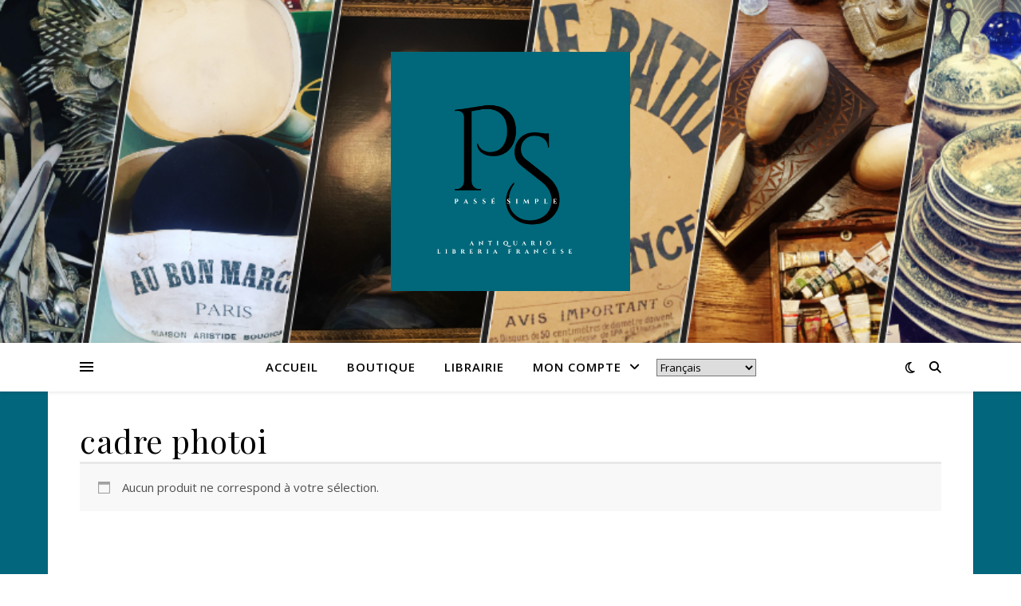

--- FILE ---
content_type: text/html; charset=UTF-8
request_url: https://passesimple.org/vente-antiquite-brocante-normandie/cadre-photoi/
body_size: 20902
content:
<!DOCTYPE html>
<html lang="fr-FR">
<head>
	<meta charset="UTF-8">
	<meta name="viewport" content="width=device-width, initial-scale=1.0" />
	<link rel="profile" href="https://gmpg.org/xfn/11">

<title>cadre photoi &#8211; Passé Simple</title>
<meta name='robots' content='max-image-preview:large' />
	<style>img:is([sizes="auto" i], [sizes^="auto," i]) { contain-intrinsic-size: 3000px 1500px }</style>
	<link rel='dns-prefetch' href='//fonts.googleapis.com' />
<link rel="alternate" type="application/rss+xml" title="Passé Simple &raquo; Flux" href="https://passesimple.org/feed/" />
<link rel="alternate" type="application/rss+xml" title="Passé Simple &raquo; Flux des commentaires" href="https://passesimple.org/comments/feed/" />
<link rel="alternate" type="text/calendar" title="Passé Simple &raquo; Flux iCal" href="https://passesimple.org/agenda/?ical=1" />
<link rel="alternate" type="application/rss+xml" title="Flux pour Passé Simple &raquo; cadre photoi Étiquette" href="https://passesimple.org/vente-antiquite-brocante-normandie/cadre-photoi/feed/" />
<script type="text/javascript">
/* <![CDATA[ */
window._wpemojiSettings = {"baseUrl":"https:\/\/s.w.org\/images\/core\/emoji\/16.0.1\/72x72\/","ext":".png","svgUrl":"https:\/\/s.w.org\/images\/core\/emoji\/16.0.1\/svg\/","svgExt":".svg","source":{"concatemoji":"https:\/\/passesimple.org\/wp-includes\/js\/wp-emoji-release.min.js?ver=6.8.3"}};
/*! This file is auto-generated */
!function(s,n){var o,i,e;function c(e){try{var t={supportTests:e,timestamp:(new Date).valueOf()};sessionStorage.setItem(o,JSON.stringify(t))}catch(e){}}function p(e,t,n){e.clearRect(0,0,e.canvas.width,e.canvas.height),e.fillText(t,0,0);var t=new Uint32Array(e.getImageData(0,0,e.canvas.width,e.canvas.height).data),a=(e.clearRect(0,0,e.canvas.width,e.canvas.height),e.fillText(n,0,0),new Uint32Array(e.getImageData(0,0,e.canvas.width,e.canvas.height).data));return t.every(function(e,t){return e===a[t]})}function u(e,t){e.clearRect(0,0,e.canvas.width,e.canvas.height),e.fillText(t,0,0);for(var n=e.getImageData(16,16,1,1),a=0;a<n.data.length;a++)if(0!==n.data[a])return!1;return!0}function f(e,t,n,a){switch(t){case"flag":return n(e,"\ud83c\udff3\ufe0f\u200d\u26a7\ufe0f","\ud83c\udff3\ufe0f\u200b\u26a7\ufe0f")?!1:!n(e,"\ud83c\udde8\ud83c\uddf6","\ud83c\udde8\u200b\ud83c\uddf6")&&!n(e,"\ud83c\udff4\udb40\udc67\udb40\udc62\udb40\udc65\udb40\udc6e\udb40\udc67\udb40\udc7f","\ud83c\udff4\u200b\udb40\udc67\u200b\udb40\udc62\u200b\udb40\udc65\u200b\udb40\udc6e\u200b\udb40\udc67\u200b\udb40\udc7f");case"emoji":return!a(e,"\ud83e\udedf")}return!1}function g(e,t,n,a){var r="undefined"!=typeof WorkerGlobalScope&&self instanceof WorkerGlobalScope?new OffscreenCanvas(300,150):s.createElement("canvas"),o=r.getContext("2d",{willReadFrequently:!0}),i=(o.textBaseline="top",o.font="600 32px Arial",{});return e.forEach(function(e){i[e]=t(o,e,n,a)}),i}function t(e){var t=s.createElement("script");t.src=e,t.defer=!0,s.head.appendChild(t)}"undefined"!=typeof Promise&&(o="wpEmojiSettingsSupports",i=["flag","emoji"],n.supports={everything:!0,everythingExceptFlag:!0},e=new Promise(function(e){s.addEventListener("DOMContentLoaded",e,{once:!0})}),new Promise(function(t){var n=function(){try{var e=JSON.parse(sessionStorage.getItem(o));if("object"==typeof e&&"number"==typeof e.timestamp&&(new Date).valueOf()<e.timestamp+604800&&"object"==typeof e.supportTests)return e.supportTests}catch(e){}return null}();if(!n){if("undefined"!=typeof Worker&&"undefined"!=typeof OffscreenCanvas&&"undefined"!=typeof URL&&URL.createObjectURL&&"undefined"!=typeof Blob)try{var e="postMessage("+g.toString()+"("+[JSON.stringify(i),f.toString(),p.toString(),u.toString()].join(",")+"));",a=new Blob([e],{type:"text/javascript"}),r=new Worker(URL.createObjectURL(a),{name:"wpTestEmojiSupports"});return void(r.onmessage=function(e){c(n=e.data),r.terminate(),t(n)})}catch(e){}c(n=g(i,f,p,u))}t(n)}).then(function(e){for(var t in e)n.supports[t]=e[t],n.supports.everything=n.supports.everything&&n.supports[t],"flag"!==t&&(n.supports.everythingExceptFlag=n.supports.everythingExceptFlag&&n.supports[t]);n.supports.everythingExceptFlag=n.supports.everythingExceptFlag&&!n.supports.flag,n.DOMReady=!1,n.readyCallback=function(){n.DOMReady=!0}}).then(function(){return e}).then(function(){var e;n.supports.everything||(n.readyCallback(),(e=n.source||{}).concatemoji?t(e.concatemoji):e.wpemoji&&e.twemoji&&(t(e.twemoji),t(e.wpemoji)))}))}((window,document),window._wpemojiSettings);
/* ]]> */
</script>
<link rel='stylesheet' id='sbi_styles-css' href='https://passesimple.org/wp-content/plugins/instagram-feed/css/sbi-styles.min.css?ver=6.9.1' type='text/css' media='all' />
<style id='wp-emoji-styles-inline-css' type='text/css'>

	img.wp-smiley, img.emoji {
		display: inline !important;
		border: none !important;
		box-shadow: none !important;
		height: 1em !important;
		width: 1em !important;
		margin: 0 0.07em !important;
		vertical-align: -0.1em !important;
		background: none !important;
		padding: 0 !important;
	}
</style>
<link rel='stylesheet' id='wp-block-library-css' href='https://passesimple.org/wp-includes/css/dist/block-library/style.min.css?ver=6.8.3' type='text/css' media='all' />
<style id='classic-theme-styles-inline-css' type='text/css'>
/*! This file is auto-generated */
.wp-block-button__link{color:#fff;background-color:#32373c;border-radius:9999px;box-shadow:none;text-decoration:none;padding:calc(.667em + 2px) calc(1.333em + 2px);font-size:1.125em}.wp-block-file__button{background:#32373c;color:#fff;text-decoration:none}
</style>
<style id='global-styles-inline-css' type='text/css'>
:root{--wp--preset--aspect-ratio--square: 1;--wp--preset--aspect-ratio--4-3: 4/3;--wp--preset--aspect-ratio--3-4: 3/4;--wp--preset--aspect-ratio--3-2: 3/2;--wp--preset--aspect-ratio--2-3: 2/3;--wp--preset--aspect-ratio--16-9: 16/9;--wp--preset--aspect-ratio--9-16: 9/16;--wp--preset--color--black: #000000;--wp--preset--color--cyan-bluish-gray: #abb8c3;--wp--preset--color--white: #ffffff;--wp--preset--color--pale-pink: #f78da7;--wp--preset--color--vivid-red: #cf2e2e;--wp--preset--color--luminous-vivid-orange: #ff6900;--wp--preset--color--luminous-vivid-amber: #fcb900;--wp--preset--color--light-green-cyan: #7bdcb5;--wp--preset--color--vivid-green-cyan: #00d084;--wp--preset--color--pale-cyan-blue: #8ed1fc;--wp--preset--color--vivid-cyan-blue: #0693e3;--wp--preset--color--vivid-purple: #9b51e0;--wp--preset--gradient--vivid-cyan-blue-to-vivid-purple: linear-gradient(135deg,rgba(6,147,227,1) 0%,rgb(155,81,224) 100%);--wp--preset--gradient--light-green-cyan-to-vivid-green-cyan: linear-gradient(135deg,rgb(122,220,180) 0%,rgb(0,208,130) 100%);--wp--preset--gradient--luminous-vivid-amber-to-luminous-vivid-orange: linear-gradient(135deg,rgba(252,185,0,1) 0%,rgba(255,105,0,1) 100%);--wp--preset--gradient--luminous-vivid-orange-to-vivid-red: linear-gradient(135deg,rgba(255,105,0,1) 0%,rgb(207,46,46) 100%);--wp--preset--gradient--very-light-gray-to-cyan-bluish-gray: linear-gradient(135deg,rgb(238,238,238) 0%,rgb(169,184,195) 100%);--wp--preset--gradient--cool-to-warm-spectrum: linear-gradient(135deg,rgb(74,234,220) 0%,rgb(151,120,209) 20%,rgb(207,42,186) 40%,rgb(238,44,130) 60%,rgb(251,105,98) 80%,rgb(254,248,76) 100%);--wp--preset--gradient--blush-light-purple: linear-gradient(135deg,rgb(255,206,236) 0%,rgb(152,150,240) 100%);--wp--preset--gradient--blush-bordeaux: linear-gradient(135deg,rgb(254,205,165) 0%,rgb(254,45,45) 50%,rgb(107,0,62) 100%);--wp--preset--gradient--luminous-dusk: linear-gradient(135deg,rgb(255,203,112) 0%,rgb(199,81,192) 50%,rgb(65,88,208) 100%);--wp--preset--gradient--pale-ocean: linear-gradient(135deg,rgb(255,245,203) 0%,rgb(182,227,212) 50%,rgb(51,167,181) 100%);--wp--preset--gradient--electric-grass: linear-gradient(135deg,rgb(202,248,128) 0%,rgb(113,206,126) 100%);--wp--preset--gradient--midnight: linear-gradient(135deg,rgb(2,3,129) 0%,rgb(40,116,252) 100%);--wp--preset--font-size--small: 13px;--wp--preset--font-size--medium: 20px;--wp--preset--font-size--large: 36px;--wp--preset--font-size--x-large: 42px;--wp--preset--spacing--20: 0.44rem;--wp--preset--spacing--30: 0.67rem;--wp--preset--spacing--40: 1rem;--wp--preset--spacing--50: 1.5rem;--wp--preset--spacing--60: 2.25rem;--wp--preset--spacing--70: 3.38rem;--wp--preset--spacing--80: 5.06rem;--wp--preset--shadow--natural: 6px 6px 9px rgba(0, 0, 0, 0.2);--wp--preset--shadow--deep: 12px 12px 50px rgba(0, 0, 0, 0.4);--wp--preset--shadow--sharp: 6px 6px 0px rgba(0, 0, 0, 0.2);--wp--preset--shadow--outlined: 6px 6px 0px -3px rgba(255, 255, 255, 1), 6px 6px rgba(0, 0, 0, 1);--wp--preset--shadow--crisp: 6px 6px 0px rgba(0, 0, 0, 1);}:root :where(.is-layout-flow) > :first-child{margin-block-start: 0;}:root :where(.is-layout-flow) > :last-child{margin-block-end: 0;}:root :where(.is-layout-flow) > *{margin-block-start: 24px;margin-block-end: 0;}:root :where(.is-layout-constrained) > :first-child{margin-block-start: 0;}:root :where(.is-layout-constrained) > :last-child{margin-block-end: 0;}:root :where(.is-layout-constrained) > *{margin-block-start: 24px;margin-block-end: 0;}:root :where(.is-layout-flex){gap: 24px;}:root :where(.is-layout-grid){gap: 24px;}body .is-layout-flex{display: flex;}.is-layout-flex{flex-wrap: wrap;align-items: center;}.is-layout-flex > :is(*, div){margin: 0;}body .is-layout-grid{display: grid;}.is-layout-grid > :is(*, div){margin: 0;}.has-black-color{color: var(--wp--preset--color--black) !important;}.has-cyan-bluish-gray-color{color: var(--wp--preset--color--cyan-bluish-gray) !important;}.has-white-color{color: var(--wp--preset--color--white) !important;}.has-pale-pink-color{color: var(--wp--preset--color--pale-pink) !important;}.has-vivid-red-color{color: var(--wp--preset--color--vivid-red) !important;}.has-luminous-vivid-orange-color{color: var(--wp--preset--color--luminous-vivid-orange) !important;}.has-luminous-vivid-amber-color{color: var(--wp--preset--color--luminous-vivid-amber) !important;}.has-light-green-cyan-color{color: var(--wp--preset--color--light-green-cyan) !important;}.has-vivid-green-cyan-color{color: var(--wp--preset--color--vivid-green-cyan) !important;}.has-pale-cyan-blue-color{color: var(--wp--preset--color--pale-cyan-blue) !important;}.has-vivid-cyan-blue-color{color: var(--wp--preset--color--vivid-cyan-blue) !important;}.has-vivid-purple-color{color: var(--wp--preset--color--vivid-purple) !important;}.has-black-background-color{background-color: var(--wp--preset--color--black) !important;}.has-cyan-bluish-gray-background-color{background-color: var(--wp--preset--color--cyan-bluish-gray) !important;}.has-white-background-color{background-color: var(--wp--preset--color--white) !important;}.has-pale-pink-background-color{background-color: var(--wp--preset--color--pale-pink) !important;}.has-vivid-red-background-color{background-color: var(--wp--preset--color--vivid-red) !important;}.has-luminous-vivid-orange-background-color{background-color: var(--wp--preset--color--luminous-vivid-orange) !important;}.has-luminous-vivid-amber-background-color{background-color: var(--wp--preset--color--luminous-vivid-amber) !important;}.has-light-green-cyan-background-color{background-color: var(--wp--preset--color--light-green-cyan) !important;}.has-vivid-green-cyan-background-color{background-color: var(--wp--preset--color--vivid-green-cyan) !important;}.has-pale-cyan-blue-background-color{background-color: var(--wp--preset--color--pale-cyan-blue) !important;}.has-vivid-cyan-blue-background-color{background-color: var(--wp--preset--color--vivid-cyan-blue) !important;}.has-vivid-purple-background-color{background-color: var(--wp--preset--color--vivid-purple) !important;}.has-black-border-color{border-color: var(--wp--preset--color--black) !important;}.has-cyan-bluish-gray-border-color{border-color: var(--wp--preset--color--cyan-bluish-gray) !important;}.has-white-border-color{border-color: var(--wp--preset--color--white) !important;}.has-pale-pink-border-color{border-color: var(--wp--preset--color--pale-pink) !important;}.has-vivid-red-border-color{border-color: var(--wp--preset--color--vivid-red) !important;}.has-luminous-vivid-orange-border-color{border-color: var(--wp--preset--color--luminous-vivid-orange) !important;}.has-luminous-vivid-amber-border-color{border-color: var(--wp--preset--color--luminous-vivid-amber) !important;}.has-light-green-cyan-border-color{border-color: var(--wp--preset--color--light-green-cyan) !important;}.has-vivid-green-cyan-border-color{border-color: var(--wp--preset--color--vivid-green-cyan) !important;}.has-pale-cyan-blue-border-color{border-color: var(--wp--preset--color--pale-cyan-blue) !important;}.has-vivid-cyan-blue-border-color{border-color: var(--wp--preset--color--vivid-cyan-blue) !important;}.has-vivid-purple-border-color{border-color: var(--wp--preset--color--vivid-purple) !important;}.has-vivid-cyan-blue-to-vivid-purple-gradient-background{background: var(--wp--preset--gradient--vivid-cyan-blue-to-vivid-purple) !important;}.has-light-green-cyan-to-vivid-green-cyan-gradient-background{background: var(--wp--preset--gradient--light-green-cyan-to-vivid-green-cyan) !important;}.has-luminous-vivid-amber-to-luminous-vivid-orange-gradient-background{background: var(--wp--preset--gradient--luminous-vivid-amber-to-luminous-vivid-orange) !important;}.has-luminous-vivid-orange-to-vivid-red-gradient-background{background: var(--wp--preset--gradient--luminous-vivid-orange-to-vivid-red) !important;}.has-very-light-gray-to-cyan-bluish-gray-gradient-background{background: var(--wp--preset--gradient--very-light-gray-to-cyan-bluish-gray) !important;}.has-cool-to-warm-spectrum-gradient-background{background: var(--wp--preset--gradient--cool-to-warm-spectrum) !important;}.has-blush-light-purple-gradient-background{background: var(--wp--preset--gradient--blush-light-purple) !important;}.has-blush-bordeaux-gradient-background{background: var(--wp--preset--gradient--blush-bordeaux) !important;}.has-luminous-dusk-gradient-background{background: var(--wp--preset--gradient--luminous-dusk) !important;}.has-pale-ocean-gradient-background{background: var(--wp--preset--gradient--pale-ocean) !important;}.has-electric-grass-gradient-background{background: var(--wp--preset--gradient--electric-grass) !important;}.has-midnight-gradient-background{background: var(--wp--preset--gradient--midnight) !important;}.has-small-font-size{font-size: var(--wp--preset--font-size--small) !important;}.has-medium-font-size{font-size: var(--wp--preset--font-size--medium) !important;}.has-large-font-size{font-size: var(--wp--preset--font-size--large) !important;}.has-x-large-font-size{font-size: var(--wp--preset--font-size--x-large) !important;}
:root :where(.wp-block-pullquote){font-size: 1.5em;line-height: 1.6;}
</style>
<link rel='stylesheet' id='sagenda-css' href='https://passesimple.org/wp-content/plugins/sagenda/assets/vendor/bootstrap/bootstrap-wrapper.css?ver=6.8.3' type='text/css' media='all' />
<link rel='stylesheet' id='uikit-css' href='https://passesimple.org/wp-content/plugins/sagenda/assets/uikit/uikit.min.css?ver=6.8.3' type='text/css' media='all' />
<link rel='stylesheet' id='pickadateDefault-css' href='https://passesimple.org/wp-content/plugins/sagenda/assets/vendor/pickadate/lib/compressed/themes/default.css?ver=6.8.3' type='text/css' media='all' />
<link rel='stylesheet' id='pickadateDate-css' href='https://passesimple.org/wp-content/plugins/sagenda/assets/vendor/pickadate/lib/compressed/themes/default.date.css?ver=6.8.3' type='text/css' media='all' />
<link rel='stylesheet' id='subcategories-buttons-style-css' href='https://passesimple.org/wp-content/plugins/subcategories-buttons/assets/sbc-btn.css?ver=1.0.2' type='text/css' media='all' />
<link rel='stylesheet' id='woocommerce-layout-css' href='https://passesimple.org/wp-content/plugins/woocommerce/assets/css/woocommerce-layout.css?ver=10.1.0' type='text/css' media='all' />
<link rel='stylesheet' id='woocommerce-smallscreen-css' href='https://passesimple.org/wp-content/plugins/woocommerce/assets/css/woocommerce-smallscreen.css?ver=10.1.0' type='text/css' media='only screen and (max-width: 768px)' />
<link rel='stylesheet' id='woocommerce-general-css' href='https://passesimple.org/wp-content/plugins/woocommerce/assets/css/woocommerce.css?ver=10.1.0' type='text/css' media='all' />
<style id='woocommerce-inline-inline-css' type='text/css'>
.woocommerce form .form-row .required { visibility: visible; }
</style>
<link rel='stylesheet' id='brands-styles-css' href='https://passesimple.org/wp-content/plugins/woocommerce/assets/css/brands.css?ver=10.1.0' type='text/css' media='all' />
<link rel='stylesheet' id='ashe-style-css' href='https://passesimple.org/wp-content/themes/ashe/style.css?ver=2.234' type='text/css' media='all' />
<link rel='stylesheet' id='fontawesome-css' href='https://passesimple.org/wp-content/themes/ashe/assets/css/fontawesome.min.css?ver=6.5.1' type='text/css' media='all' />
<link rel='stylesheet' id='fontello-css' href='https://passesimple.org/wp-content/themes/ashe/assets/css/fontello.css?ver=6.8.3' type='text/css' media='all' />
<link rel='stylesheet' id='slick-css' href='https://passesimple.org/wp-content/themes/ashe/assets/css/slick.css?ver=6.8.3' type='text/css' media='all' />
<link rel='stylesheet' id='scrollbar-css' href='https://passesimple.org/wp-content/themes/ashe/assets/css/perfect-scrollbar.css?ver=6.8.3' type='text/css' media='all' />
<link rel='stylesheet' id='ashe-woocommerce-css' href='https://passesimple.org/wp-content/themes/ashe/assets/css/woocommerce.css?ver=6.8.3' type='text/css' media='all' />
<link rel='stylesheet' id='ashe-responsive-css' href='https://passesimple.org/wp-content/themes/ashe/assets/css/responsive.css?ver=1.9.7' type='text/css' media='all' />
<link rel='stylesheet' id='ashe-playfair-font-css' href='//fonts.googleapis.com/css?family=Playfair+Display%3A400%2C700&#038;ver=1.0.0' type='text/css' media='all' />
<link rel='stylesheet' id='ashe-opensans-font-css' href='//fonts.googleapis.com/css?family=Open+Sans%3A400italic%2C400%2C600italic%2C600%2C700italic%2C700&#038;ver=1.0.0' type='text/css' media='all' />
<script type="text/javascript" src="https://passesimple.org/wp-includes/js/jquery/jquery.min.js?ver=3.7.1" id="jquery-core-js"></script>
<script type="text/javascript" src="https://passesimple.org/wp-includes/js/jquery/jquery-migrate.min.js?ver=3.4.1" id="jquery-migrate-js"></script>
<script type="text/javascript" src="https://passesimple.org/wp-content/plugins/sagenda/assets/uikit/uikit.min.js?ver=6.8.3" id="uikit-js"></script>
<script type="text/javascript" src="https://passesimple.org/wp-content/plugins/sagenda/assets/uikit/uikit-icons.min.js?ver=6.8.3" id="uikitIcons-js"></script>
<script type="text/javascript" src="https://passesimple.org/wp-content/plugins/sagenda/assets/vendor/pickadate/lib/compressed/picker.js?ver=6.8.3" id="picker-js"></script>
<script type="text/javascript" src="https://passesimple.org/wp-content/plugins/sagenda/assets/vendor/pickadate/lib/compressed/picker.date.js?ver=6.8.3" id="pickerDate-js"></script>
<script type="text/javascript" src="https://passesimple.org/wp-content/plugins/sagenda/assets/vendor/pickadate/lib/legacy.js?ver=6.8.3" id="pickerLegacy-js"></script>
<script type="text/javascript" src="https://passesimple.org/wp-content/plugins/woocommerce/assets/js/jquery-blockui/jquery.blockUI.min.js?ver=2.7.0-wc.10.1.0" id="jquery-blockui-js" defer="defer" data-wp-strategy="defer"></script>
<script type="text/javascript" id="wc-add-to-cart-js-extra">
/* <![CDATA[ */
var wc_add_to_cart_params = {"ajax_url":"\/wp-admin\/admin-ajax.php","wc_ajax_url":"\/?wc-ajax=%%endpoint%%","i18n_view_cart":"Voir le panier","cart_url":"https:\/\/passesimple.org\/panier\/","is_cart":"","cart_redirect_after_add":"no"};
/* ]]> */
</script>
<script type="text/javascript" src="https://passesimple.org/wp-content/plugins/woocommerce/assets/js/frontend/add-to-cart.min.js?ver=10.1.0" id="wc-add-to-cart-js" defer="defer" data-wp-strategy="defer"></script>
<script type="text/javascript" src="https://passesimple.org/wp-content/plugins/woocommerce/assets/js/js-cookie/js.cookie.min.js?ver=2.1.4-wc.10.1.0" id="js-cookie-js" defer="defer" data-wp-strategy="defer"></script>
<script type="text/javascript" id="woocommerce-js-extra">
/* <![CDATA[ */
var woocommerce_params = {"ajax_url":"\/wp-admin\/admin-ajax.php","wc_ajax_url":"\/?wc-ajax=%%endpoint%%","i18n_password_show":"Afficher le mot de passe","i18n_password_hide":"Masquer le mot de passe"};
/* ]]> */
</script>
<script type="text/javascript" src="https://passesimple.org/wp-content/plugins/woocommerce/assets/js/frontend/woocommerce.min.js?ver=10.1.0" id="woocommerce-js" defer="defer" data-wp-strategy="defer"></script>
<script type="text/javascript" id="WCPAY_ASSETS-js-extra">
/* <![CDATA[ */
var wcpayAssets = {"url":"https:\/\/passesimple.org\/wp-content\/plugins\/woocommerce-payments\/dist\/"};
/* ]]> */
</script>
<link rel="https://api.w.org/" href="https://passesimple.org/wp-json/" /><link rel="alternate" title="JSON" type="application/json" href="https://passesimple.org/wp-json/wp/v2/product_tag/621" /><link rel="EditURI" type="application/rsd+xml" title="RSD" href="https://passesimple.org/xmlrpc.php?rsd" />
<meta name="generator" content="WordPress 6.8.3" />
<meta name="generator" content="WooCommerce 10.1.0" />
<meta name="tec-api-version" content="v1"><meta name="tec-api-origin" content="https://passesimple.org"><link rel="alternate" href="https://passesimple.org/wp-json/tribe/events/v1/" /><style id="ashe_dynamic_css">#top-bar {background-color: #ffffff;}#top-bar a {color: #000000;}#top-bar a:hover,#top-bar li.current-menu-item > a,#top-bar li.current-menu-ancestor > a,#top-bar .sub-menu li.current-menu-item > a,#top-bar .sub-menu li.current-menu-ancestor> a {color: #0763bf;}#top-menu .sub-menu,#top-menu .sub-menu a {background-color: #ffffff;border-color: rgba(0,0,0, 0.05);}@media screen and ( max-width: 979px ) {.top-bar-socials {float: none !important;}.top-bar-socials a {line-height: 40px !important;}}.header-logo a,.site-description {color: #111111;}.entry-header {background-color: #ffffff;}#main-nav {background-color: #ffffff;box-shadow: 0px 1px 5px rgba(0,0,0, 0.1);}#featured-links h6 {background-color: rgba(255,255,255, 0.85);color: #000000;}#main-nav a,#main-nav i,#main-nav #s {color: #000000;}.main-nav-sidebar span,.sidebar-alt-close-btn span {background-color: #000000;}#main-nav a:hover,#main-nav i:hover,#main-nav li.current-menu-item > a,#main-nav li.current-menu-ancestor > a,#main-nav .sub-menu li.current-menu-item > a,#main-nav .sub-menu li.current-menu-ancestor> a {color: #0763bf;}.main-nav-sidebar:hover span {background-color: #0763bf;}#main-menu .sub-menu,#main-menu .sub-menu a {background-color: #ffffff;border-color: rgba(0,0,0, 0.05);}#main-nav #s {background-color: #ffffff;}#main-nav #s::-webkit-input-placeholder { /* Chrome/Opera/Safari */color: rgba(0,0,0, 0.7);}#main-nav #s::-moz-placeholder { /* Firefox 19+ */color: rgba(0,0,0, 0.7);}#main-nav #s:-ms-input-placeholder { /* IE 10+ */color: rgba(0,0,0, 0.7);}#main-nav #s:-moz-placeholder { /* Firefox 18- */color: rgba(0,0,0, 0.7);}/* Background */.sidebar-alt,#featured-links,.main-content,.featured-slider-area,.page-content select,.page-content input,.page-content textarea {background-color: #ffffff;}/* Text */.page-content,.page-content select,.page-content input,.page-content textarea,.page-content .post-author a,.page-content .ashe-widget a,.page-content .comment-author {color: #464646;}/* Title */.page-content h1,.page-content h2,.page-content h3,.page-content h4,.page-content h5,.page-content h6,.page-content .post-title a,.page-content .author-description h4 a,.page-content .related-posts h4 a,.page-content .blog-pagination .previous-page a,.page-content .blog-pagination .next-page a,blockquote,.page-content .post-share a {color: #030303;}.page-content .post-title a:hover {color: rgba(3,3,3, 0.75);}/* Meta */.page-content .post-date,.page-content .post-comments,.page-content .post-author,.page-content [data-layout*="list"] .post-author a,.page-content .related-post-date,.page-content .comment-meta a,.page-content .author-share a,.page-content .post-tags a,.page-content .tagcloud a,.widget_categories li,.widget_archive li,.ahse-subscribe-box p,.rpwwt-post-author,.rpwwt-post-categories,.rpwwt-post-date,.rpwwt-post-comments-number {color: #a1a1a1;}.page-content input::-webkit-input-placeholder { /* Chrome/Opera/Safari */color: #a1a1a1;}.page-content input::-moz-placeholder { /* Firefox 19+ */color: #a1a1a1;}.page-content input:-ms-input-placeholder { /* IE 10+ */color: #a1a1a1;}.page-content input:-moz-placeholder { /* Firefox 18- */color: #a1a1a1;}/* Accent */a,.post-categories,.page-content .ashe-widget.widget_text a {color: #0763bf;}/* Disable TMP.page-content .elementor a,.page-content .elementor a:hover {color: inherit;}*/.ps-container > .ps-scrollbar-y-rail > .ps-scrollbar-y {background: #0763bf;}a:not(.header-logo-a):hover {color: rgba(7,99,191, 0.8);}blockquote {border-color: #0763bf;}/* Selection */::-moz-selection {color: #ffffff;background: #0763bf;}::selection {color: #ffffff;background: #0763bf;}/* Border */.page-content .post-footer,[data-layout*="list"] .blog-grid > li,.page-content .author-description,.page-content .related-posts,.page-content .entry-comments,.page-content .ashe-widget li,.page-content #wp-calendar,.page-content #wp-calendar caption,.page-content #wp-calendar tbody td,.page-content .widget_nav_menu li a,.page-content .tagcloud a,.page-content select,.page-content input,.page-content textarea,.widget-title h2:before,.widget-title h2:after,.post-tags a,.gallery-caption,.wp-caption-text,table tr,table th,table td,pre,.category-description {border-color: #e8e8e8;}hr {background-color: #e8e8e8;}/* Buttons */.widget_search i,.widget_search #searchsubmit,.wp-block-search button,.single-navigation i,.page-content .submit,.page-content .blog-pagination.numeric a,.page-content .blog-pagination.load-more a,.page-content .ashe-subscribe-box input[type="submit"],.page-content .widget_wysija input[type="submit"],.page-content .post-password-form input[type="submit"],.page-content .wpcf7 [type="submit"] {color: #ffffff;background-color: #333333;}.single-navigation i:hover,.page-content .submit:hover,.ashe-boxed-style .page-content .submit:hover,.page-content .blog-pagination.numeric a:hover,.ashe-boxed-style .page-content .blog-pagination.numeric a:hover,.page-content .blog-pagination.numeric span,.page-content .blog-pagination.load-more a:hover,.page-content .ashe-subscribe-box input[type="submit"]:hover,.page-content .widget_wysija input[type="submit"]:hover,.page-content .post-password-form input[type="submit"]:hover,.page-content .wpcf7 [type="submit"]:hover {color: #ffffff;background-color: #0763bf;}/* Image Overlay */.image-overlay,#infscr-loading,.page-content h4.image-overlay {color: #ffffff;background-color: rgba(73,73,73, 0.3);}.image-overlay a,.post-slider .prev-arrow,.post-slider .next-arrow,.page-content .image-overlay a,#featured-slider .slick-arrow,#featured-slider .slider-dots {color: #ffffff;}.slide-caption {background: rgba(255,255,255, 0.95);}#featured-slider .slick-active {background: #ffffff;}#page-footer,#page-footer select,#page-footer input,#page-footer textarea {background-color: #f6f6f6;color: #333333;}#page-footer,#page-footer a,#page-footer select,#page-footer input,#page-footer textarea {color: #333333;}#page-footer #s::-webkit-input-placeholder { /* Chrome/Opera/Safari */color: #333333;}#page-footer #s::-moz-placeholder { /* Firefox 19+ */color: #333333;}#page-footer #s:-ms-input-placeholder { /* IE 10+ */color: #333333;}#page-footer #s:-moz-placeholder { /* Firefox 18- */color: #333333;}/* Title */#page-footer h1,#page-footer h2,#page-footer h3,#page-footer h4,#page-footer h5,#page-footer h6 {color: #111111;}#page-footer a:hover {color: #0763bf;}/* Border */#page-footer a,#page-footer .ashe-widget li,#page-footer #wp-calendar,#page-footer #wp-calendar caption,#page-footer #wp-calendar tbody td,#page-footer .widget_nav_menu li a,#page-footer select,#page-footer input,#page-footer textarea,#page-footer .widget-title h2:before,#page-footer .widget-title h2:after,.footer-widgets {border-color: #e0dbdb;}#page-footer hr {background-color: #e0dbdb;}.ashe-preloader-wrap {background-color: #ffffff;}@media screen and ( max-width: 768px ) {#featured-links {display: none;}}@media screen and ( max-width: 640px ) {.related-posts {display: none;}}.header-logo a {font-family: 'Open Sans';}#top-menu li a {font-family: 'Open Sans';}#main-menu li a {font-family: 'Open Sans';}#mobile-menu li,.mobile-menu-btn a {font-family: 'Open Sans';}#top-menu li a,#main-menu li a,#mobile-menu li,.mobile-menu-btn a {text-transform: uppercase;}.boxed-wrapper {max-width: 1160px;}.sidebar-alt {max-width: 340px;left: -340px; padding: 85px 35px 0px;}.sidebar-left,.sidebar-right {width: 307px;}.main-container {width: calc(100% - 614px);width: -webkit-calc(100% - 614px);}#top-bar > div,#main-nav > div,#featured-links,.main-content,.page-footer-inner,.featured-slider-area.boxed-wrapper {padding-left: 40px;padding-right: 40px;}#top-menu {float: left;}.top-bar-socials {float: right;}.entry-header {height: 500px;background-image:url(https://passesimple.org/wp-content/uploads/Photographie-Studio-Facebook-Couverture-1-1.png);background-size: cover;}.entry-header {background-position: center center;}.logo-img {max-width: 300px;}.mini-logo a {max-width: 70px;}.header-logo a:not(.logo-img),.site-description {display: none;}#main-nav {text-align: center;}.main-nav-sidebar {position: absolute;top: 0px;left: 40px;z-index: 1;}.main-nav-icons {position: absolute;top: 0px;right: 40px;z-index: 2;}.mini-logo {position: absolute;left: auto;top: 0;}.main-nav-sidebar ~ .mini-logo {margin-left: 30px;}#featured-links .featured-link {margin-right: 20px;}#featured-links .featured-link:last-of-type {margin-right: 0;}#featured-links .featured-link {width: calc( (100% - -20px) / 0 - 1px);width: -webkit-calc( (100% - -20px) / 0- 1px);}.featured-link:nth-child(1) .cv-inner {display: none;}.featured-link:nth-child(2) .cv-inner {display: none;}.featured-link:nth-child(3) .cv-inner {display: none;}.blog-grid > li {width: 100%;margin-bottom: 30px;}.sidebar-right {padding-left: 37px;}.sidebar-left {padding-right: 37px;}.footer-widgets > .ashe-widget {width: 30%;margin-right: 5%;}.footer-widgets > .ashe-widget:nth-child(3n+3) {margin-right: 0;}.footer-widgets > .ashe-widget:nth-child(3n+4) {clear: both;}.copyright-info {float: right;}.footer-socials {float: left;}.woocommerce div.product .stock,.woocommerce div.product p.price,.woocommerce div.product span.price,.woocommerce ul.products li.product .price,.woocommerce-Reviews .woocommerce-review__author,.woocommerce form .form-row .required,.woocommerce form .form-row.woocommerce-invalid label,.woocommerce .page-content div.product .woocommerce-tabs ul.tabs li a {color: #464646;}.woocommerce a.remove:hover {color: #464646 !important;}.woocommerce a.remove,.woocommerce .product_meta,.page-content .woocommerce-breadcrumb,.page-content .woocommerce-review-link,.page-content .woocommerce-breadcrumb a,.page-content .woocommerce-MyAccount-navigation-link a,.woocommerce .woocommerce-info:before,.woocommerce .page-content .woocommerce-result-count,.woocommerce-page .page-content .woocommerce-result-count,.woocommerce-Reviews .woocommerce-review__published-date,.woocommerce .product_list_widget .quantity,.woocommerce .widget_products .amount,.woocommerce .widget_price_filter .price_slider_amount,.woocommerce .widget_recently_viewed_products .amount,.woocommerce .widget_top_rated_products .amount,.woocommerce .widget_recent_reviews .reviewer {color: #a1a1a1;}.woocommerce a.remove {color: #a1a1a1 !important;}p.demo_store,.woocommerce-store-notice,.woocommerce span.onsale { background-color: #0763bf;}.woocommerce .star-rating::before,.woocommerce .star-rating span::before,.woocommerce .page-content ul.products li.product .button,.page-content .woocommerce ul.products li.product .button,.page-content .woocommerce-MyAccount-navigation-link.is-active a,.page-content .woocommerce-MyAccount-navigation-link a:hover { color: #0763bf;}.woocommerce form.login,.woocommerce form.register,.woocommerce-account fieldset,.woocommerce form.checkout_coupon,.woocommerce .woocommerce-info,.woocommerce .woocommerce-error,.woocommerce .woocommerce-message,.woocommerce .widget_shopping_cart .total,.woocommerce.widget_shopping_cart .total,.woocommerce-Reviews .comment_container,.woocommerce-cart #payment ul.payment_methods,#add_payment_method #payment ul.payment_methods,.woocommerce-checkout #payment ul.payment_methods,.woocommerce div.product .woocommerce-tabs ul.tabs::before,.woocommerce div.product .woocommerce-tabs ul.tabs::after,.woocommerce div.product .woocommerce-tabs ul.tabs li,.woocommerce .woocommerce-MyAccount-navigation-link,.select2-container--default .select2-selection--single {border-color: #e8e8e8;}.woocommerce-cart #payment,#add_payment_method #payment,.woocommerce-checkout #payment,.woocommerce .woocommerce-info,.woocommerce .woocommerce-error,.woocommerce .woocommerce-message,.woocommerce div.product .woocommerce-tabs ul.tabs li {background-color: rgba(232,232,232, 0.3);}.woocommerce-cart #payment div.payment_box::before,#add_payment_method #payment div.payment_box::before,.woocommerce-checkout #payment div.payment_box::before {border-color: rgba(232,232,232, 0.5);}.woocommerce-cart #payment div.payment_box,#add_payment_method #payment div.payment_box,.woocommerce-checkout #payment div.payment_box {background-color: rgba(232,232,232, 0.5);}.page-content .woocommerce input.button,.page-content .woocommerce a.button,.page-content .woocommerce a.button.alt,.page-content .woocommerce button.button.alt,.page-content .woocommerce input.button.alt,.page-content .woocommerce #respond input#submit.alt,.woocommerce .page-content .widget_product_search input[type="submit"],.woocommerce .page-content .woocommerce-message .button,.woocommerce .page-content a.button.alt,.woocommerce .page-content button.button.alt,.woocommerce .page-content #respond input#submit,.woocommerce .page-content .widget_price_filter .button,.woocommerce .page-content .woocommerce-message .button,.woocommerce-page .page-content .woocommerce-message .button,.woocommerce .page-content nav.woocommerce-pagination ul li a,.woocommerce .page-content nav.woocommerce-pagination ul li span {color: #ffffff;background-color: #333333;}.page-content .woocommerce input.button:hover,.page-content .woocommerce a.button:hover,.page-content .woocommerce a.button.alt:hover,.ashe-boxed-style .page-content .woocommerce a.button.alt:hover,.page-content .woocommerce button.button.alt:hover,.page-content .woocommerce input.button.alt:hover,.page-content .woocommerce #respond input#submit.alt:hover,.woocommerce .page-content .woocommerce-message .button:hover,.woocommerce .page-content a.button.alt:hover,.woocommerce .page-content button.button.alt:hover,.ashe-boxed-style.woocommerce .page-content button.button.alt:hover,.ashe-boxed-style.woocommerce .page-content #respond input#submit:hover,.woocommerce .page-content #respond input#submit:hover,.woocommerce .page-content .widget_price_filter .button:hover,.woocommerce .page-content .woocommerce-message .button:hover,.woocommerce-page .page-content .woocommerce-message .button:hover,.woocommerce .page-content nav.woocommerce-pagination ul li a:hover,.woocommerce .page-content nav.woocommerce-pagination ul li span.current {color: #ffffff;background-color: #0763bf;}.woocommerce .page-content nav.woocommerce-pagination ul li a.prev,.woocommerce .page-content nav.woocommerce-pagination ul li a.next {color: #333333;}.woocommerce .page-content nav.woocommerce-pagination ul li a.prev:hover,.woocommerce .page-content nav.woocommerce-pagination ul li a.next:hover {color: #0763bf;}.woocommerce .page-content nav.woocommerce-pagination ul li a.prev:after,.woocommerce .page-content nav.woocommerce-pagination ul li a.next:after {color: #ffffff;}.woocommerce .page-content nav.woocommerce-pagination ul li a.prev:hover:after,.woocommerce .page-content nav.woocommerce-pagination ul li a.next:hover:after {color: #ffffff;}.cssload-cube{background-color:#333333;width:9px;height:9px;position:absolute;margin:auto;animation:cssload-cubemove 2s infinite ease-in-out;-o-animation:cssload-cubemove 2s infinite ease-in-out;-ms-animation:cssload-cubemove 2s infinite ease-in-out;-webkit-animation:cssload-cubemove 2s infinite ease-in-out;-moz-animation:cssload-cubemove 2s infinite ease-in-out}.cssload-cube1{left:13px;top:0;animation-delay:.1s;-o-animation-delay:.1s;-ms-animation-delay:.1s;-webkit-animation-delay:.1s;-moz-animation-delay:.1s}.cssload-cube2{left:25px;top:0;animation-delay:.2s;-o-animation-delay:.2s;-ms-animation-delay:.2s;-webkit-animation-delay:.2s;-moz-animation-delay:.2s}.cssload-cube3{left:38px;top:0;animation-delay:.3s;-o-animation-delay:.3s;-ms-animation-delay:.3s;-webkit-animation-delay:.3s;-moz-animation-delay:.3s}.cssload-cube4{left:0;top:13px;animation-delay:.1s;-o-animation-delay:.1s;-ms-animation-delay:.1s;-webkit-animation-delay:.1s;-moz-animation-delay:.1s}.cssload-cube5{left:13px;top:13px;animation-delay:.2s;-o-animation-delay:.2s;-ms-animation-delay:.2s;-webkit-animation-delay:.2s;-moz-animation-delay:.2s}.cssload-cube6{left:25px;top:13px;animation-delay:.3s;-o-animation-delay:.3s;-ms-animation-delay:.3s;-webkit-animation-delay:.3s;-moz-animation-delay:.3s}.cssload-cube7{left:38px;top:13px;animation-delay:.4s;-o-animation-delay:.4s;-ms-animation-delay:.4s;-webkit-animation-delay:.4s;-moz-animation-delay:.4s}.cssload-cube8{left:0;top:25px;animation-delay:.2s;-o-animation-delay:.2s;-ms-animation-delay:.2s;-webkit-animation-delay:.2s;-moz-animation-delay:.2s}.cssload-cube9{left:13px;top:25px;animation-delay:.3s;-o-animation-delay:.3s;-ms-animation-delay:.3s;-webkit-animation-delay:.3s;-moz-animation-delay:.3s}.cssload-cube10{left:25px;top:25px;animation-delay:.4s;-o-animation-delay:.4s;-ms-animation-delay:.4s;-webkit-animation-delay:.4s;-moz-animation-delay:.4s}.cssload-cube11{left:38px;top:25px;animation-delay:.5s;-o-animation-delay:.5s;-ms-animation-delay:.5s;-webkit-animation-delay:.5s;-moz-animation-delay:.5s}.cssload-cube12{left:0;top:38px;animation-delay:.3s;-o-animation-delay:.3s;-ms-animation-delay:.3s;-webkit-animation-delay:.3s;-moz-animation-delay:.3s}.cssload-cube13{left:13px;top:38px;animation-delay:.4s;-o-animation-delay:.4s;-ms-animation-delay:.4s;-webkit-animation-delay:.4s;-moz-animation-delay:.4s}.cssload-cube14{left:25px;top:38px;animation-delay:.5s;-o-animation-delay:.5s;-ms-animation-delay:.5s;-webkit-animation-delay:.5s;-moz-animation-delay:.5s}.cssload-cube15{left:38px;top:38px;animation-delay:.6s;-o-animation-delay:.6s;-ms-animation-delay:.6s;-webkit-animation-delay:.6s;-moz-animation-delay:.6s}.cssload-spinner{margin:auto;width:49px;height:49px;position:relative}@keyframes cssload-cubemove{35%{transform:scale(0.005)}50%{transform:scale(1.7)}65%{transform:scale(0.005)}}@-o-keyframes cssload-cubemove{35%{-o-transform:scale(0.005)}50%{-o-transform:scale(1.7)}65%{-o-transform:scale(0.005)}}@-ms-keyframes cssload-cubemove{35%{-ms-transform:scale(0.005)}50%{-ms-transform:scale(1.7)}65%{-ms-transform:scale(0.005)}}@-webkit-keyframes cssload-cubemove{35%{-webkit-transform:scale(0.005)}50%{-webkit-transform:scale(1.7)}65%{-webkit-transform:scale(0.005)}}@-moz-keyframes cssload-cubemove{35%{-moz-transform:scale(0.005)}50%{-moz-transform:scale(1.7)}65%{-moz-transform:scale(0.005)}}</style><style id="ashe_theme_styles"></style>	<noscript><style>.woocommerce-product-gallery{ opacity: 1 !important; }</style></noscript>
				<script  type="text/javascript">
				!function(f,b,e,v,n,t,s){if(f.fbq)return;n=f.fbq=function(){n.callMethod?
					n.callMethod.apply(n,arguments):n.queue.push(arguments)};if(!f._fbq)f._fbq=n;
					n.push=n;n.loaded=!0;n.version='2.0';n.queue=[];t=b.createElement(e);t.async=!0;
					t.src=v;s=b.getElementsByTagName(e)[0];s.parentNode.insertBefore(t,s)}(window,
					document,'script','https://connect.facebook.net/en_US/fbevents.js');
			</script>
			<!-- WooCommerce Facebook Integration Begin -->
			<script  type="text/javascript">

				fbq('init', '406671333211996', {}, {
    "agent": "woocommerce_0-10.1.0-3.5.5"
});

				document.addEventListener( 'DOMContentLoaded', function() {
					// Insert placeholder for events injected when a product is added to the cart through AJAX.
					document.body.insertAdjacentHTML( 'beforeend', '<div class=\"wc-facebook-pixel-event-placeholder\"></div>' );
				}, false );

			</script>
			<!-- WooCommerce Facebook Integration End -->
			<style type="text/css" id="custom-background-css">
body.custom-background { background-color: #02667d; }
</style>
	<style id="uagb-style-frontend-621">.uag-blocks-common-selector{z-index:var(--z-index-desktop) !important}@media (max-width: 976px){.uag-blocks-common-selector{z-index:var(--z-index-tablet) !important}}@media (max-width: 767px){.uag-blocks-common-selector{z-index:var(--z-index-mobile) !important}}
</style><link rel="icon" href="https://passesimple.org/wp-content/uploads/cropped-P-32x32.png" sizes="32x32" />
<link rel="icon" href="https://passesimple.org/wp-content/uploads/cropped-P-192x192.png" sizes="192x192" />
<link rel="apple-touch-icon" href="https://passesimple.org/wp-content/uploads/cropped-P-180x180.png" />
<meta name="msapplication-TileImage" content="https://passesimple.org/wp-content/uploads/cropped-P-270x270.png" />
		<style type="text/css" id="wp-custom-css">
			
		</style>
		</head>

<body class="archive tax-product_tag term-cadre-photoi term-621 custom-background wp-custom-logo wp-embed-responsive wp-theme-ashe theme-ashe woocommerce woocommerce-page woocommerce-no-js tribe-no-js">
	
	<!-- Preloader -->
	
	<!-- Page Wrapper -->
	<div id="page-wrap">

		<!-- Boxed Wrapper -->
		<div id="page-header" >

		
	<div class="entry-header">
		<div class="cv-outer">
		<div class="cv-inner">
			<div class="header-logo">
				
				
					<a href="https://passesimple.org/" title="Passé Simple" class="logo-img">
						<img src="https://passesimple.org/wp-content/uploads/P-1.png" width="1080" height="1080" alt="Passé Simple">
					</a>

				
								
				<p class="site-description">Antiquario &#8211; Libreria Francese</p>
				
			</div>
		</div>
		</div>
	</div>


<div id="main-nav" class="clear-fix">

	<div class="boxed-wrapper">	
		
		<!-- Alt Sidebar Icon -->
				<div class="main-nav-sidebar">
			<div>
				<span></span>
				<span></span>
				<span></span>
			</div>
		</div>
		
		<!-- Mini Logo -->
		
		<!-- Icons -->
		<div class="main-nav-icons">
							<div class="dark-mode-switcher">
					<i class="fa-regular fa-moon" aria-hidden="true"></i>

									</div>
			
						<div class="main-nav-search">
				<i class="fa-solid fa-magnifying-glass"></i>
				<i class="fa-solid fa-xmark"></i>
				<form role="search" method="get" id="searchform" class="clear-fix" action="https://passesimple.org/"><input type="search" name="s" id="s" placeholder="Recherche…" data-placeholder="Saisissez votre texte et appuyez sur Entrée..." value="" /><i class="fa-solid fa-magnifying-glass"></i><input type="submit" id="searchsubmit" value="st" /></form>			</div>
					</div>

		<nav class="main-menu-container"><ul id="main-menu" class=""><li id="menu-item-28162" class="menu-item menu-item-type-post_type menu-item-object-page menu-item-home menu-item-28162"><a href="https://passesimple.org/">Accueil</a></li>
<li id="menu-item-28158" class="menu-item menu-item-type-post_type menu-item-object-page menu-item-28158"><a href="https://passesimple.org/boutique/">Boutique</a></li>
<li id="menu-item-29950" class="menu-item menu-item-type-post_type menu-item-object-page menu-item-29950"><a href="https://passesimple.org/librairie/">Librairie</a></li>
<li id="menu-item-28163" class="menu-item menu-item-type-post_type menu-item-object-page menu-item-has-children menu-item-28163"><a href="https://passesimple.org/mon-compte/">Mon compte</a>
<ul class="sub-menu">
	<li id="menu-item-28157" class="menu-item menu-item-type-post_type menu-item-object-page menu-item-28157"><a href="https://passesimple.org/panier/">Panier</a></li>
	<li id="menu-item-28156" class="menu-item menu-item-type-post_type menu-item-object-page menu-item-28156"><a href="https://passesimple.org/commande/">Commande</a></li>
	<li id="menu-item-28154" class="menu-item menu-item-type-post_type menu-item-object-page menu-item-28154"><a href="https://passesimple.org/conditions-generales-de-vente/">Conditions générales de vente</a></li>
</ul>
</li>
<li style="position:relative;" class="menu-item menu-item-gtranslate gt-menu-48375"></li></ul></nav>
		<!-- Mobile Menu Button -->
		<span class="mobile-menu-btn">
			<i class="fa-solid fa-chevron-down"></i>		</span>

		<nav class="mobile-menu-container"><ul id="mobile-menu" class=""><li class="menu-item menu-item-type-post_type menu-item-object-page menu-item-home menu-item-28162"><a href="https://passesimple.org/">Accueil</a></li>
<li class="menu-item menu-item-type-post_type menu-item-object-page menu-item-28158"><a href="https://passesimple.org/boutique/">Boutique</a></li>
<li class="menu-item menu-item-type-post_type menu-item-object-page menu-item-29950"><a href="https://passesimple.org/librairie/">Librairie</a></li>
<li class="menu-item menu-item-type-post_type menu-item-object-page menu-item-has-children menu-item-28163"><a href="https://passesimple.org/mon-compte/">Mon compte</a>
<ul class="sub-menu">
	<li class="menu-item menu-item-type-post_type menu-item-object-page menu-item-28157"><a href="https://passesimple.org/panier/">Panier</a></li>
	<li class="menu-item menu-item-type-post_type menu-item-object-page menu-item-28156"><a href="https://passesimple.org/commande/">Commande</a></li>
	<li class="menu-item menu-item-type-post_type menu-item-object-page menu-item-28154"><a href="https://passesimple.org/conditions-generales-de-vente/">Conditions générales de vente</a></li>
</ul>
</li>
<li style="position:relative;" class="menu-item menu-item-gtranslate gt-menu-75637"></li> </ul></nav>
	</div>

</div><!-- #main-nav -->

		</div><!-- .boxed-wrapper -->

		<!-- Page Content -->
		<div class="page-content">

			
			
<div class="sidebar-alt-wrap">
	<div class="sidebar-alt-close image-overlay"></div>
	<aside class="sidebar-alt">

		<div class="sidebar-alt-close-btn">
			<span></span>
			<span></span>
		</div>

		<div id="block-17" class="ashe-widget widget_block"><div data-block-name="woocommerce/product-categories" class="wp-block-woocommerce-product-categories wc-block-product-categories is-list " style=""><ul class="wc-block-product-categories-list wc-block-product-categories-list--depth-0">				<li class="wc-block-product-categories-list-item">					<a style="" href="https://passesimple.org/antiquaire-brocante-normandie/argenterie/"><span class="wc-block-product-categories-list-item__name">Argenterie</span></a><span class="wc-block-product-categories-list-item-count"><span aria-hidden="true">2</span><span class="screen-reader-text">2 produits</span></span>				</li>							<li class="wc-block-product-categories-list-item">					<a style="" href="https://passesimple.org/antiquaire-brocante-normandie/art/"><span class="wc-block-product-categories-list-item__name">Art africain</span></a><span class="wc-block-product-categories-list-item-count"><span aria-hidden="true">27</span><span class="screen-reader-text">27 produits</span></span>				</li>							<li class="wc-block-product-categories-list-item">					<a style="" href="https://passesimple.org/antiquaire-brocante-normandie/asiatique/"><span class="wc-block-product-categories-list-item__name">Art d&#039;Asie et d&#039;Océanie</span></a><span class="wc-block-product-categories-list-item-count"><span aria-hidden="true">10</span><span class="screen-reader-text">10 produits</span></span>				</li>							<li class="wc-block-product-categories-list-item">					<a style="" href="https://passesimple.org/antiquaire-brocante-normandie/faiences-porcelaines/"><span class="wc-block-product-categories-list-item__name">Faïences, porcelaines</span></a><span class="wc-block-product-categories-list-item-count"><span aria-hidden="true">34</span><span class="screen-reader-text">34 produits</span></span><ul class="wc-block-product-categories-list wc-block-product-categories-list--depth-1">				<li class="wc-block-product-categories-list-item">					<a style="" href="https://passesimple.org/antiquaire-brocante-normandie/faiences-porcelaines/barbotines/"><span class="wc-block-product-categories-list-item__name">Barbotines</span></a><span class="wc-block-product-categories-list-item-count"><span aria-hidden="true">1</span><span class="screen-reader-text">1 produit</span></span>				</li>							<li class="wc-block-product-categories-list-item">					<a style="" href="https://passesimple.org/antiquaire-brocante-normandie/faiences-porcelaines/biscuits/"><span class="wc-block-product-categories-list-item__name">Biscuits</span></a><span class="wc-block-product-categories-list-item-count"><span aria-hidden="true">13</span><span class="screen-reader-text">13 produits</span></span>				</li>			</ul>				</li>							<li class="wc-block-product-categories-list-item">					<a style="" href="https://passesimple.org/antiquaire-brocante-normandie/insolite/"><span class="wc-block-product-categories-list-item__name">Insolite, cabinet de curiosité</span></a><span class="wc-block-product-categories-list-item-count"><span aria-hidden="true">5</span><span class="screen-reader-text">5 produits</span></span>				</li>							<li class="wc-block-product-categories-list-item">					<a style="" href="https://passesimple.org/antiquaire-brocante-normandie/instruments-de-mesure/"><span class="wc-block-product-categories-list-item__name">Instruments de mesure</span></a><span class="wc-block-product-categories-list-item-count"><span aria-hidden="true">1</span><span class="screen-reader-text">1 produit</span></span>				</li>							<li class="wc-block-product-categories-list-item">					<a style="" href="https://passesimple.org/antiquaire-brocante-normandie/instruments-de-musique/"><span class="wc-block-product-categories-list-item__name">Instruments de musique</span></a><span class="wc-block-product-categories-list-item-count"><span aria-hidden="true">1</span><span class="screen-reader-text">1 produit</span></span>				</li>							<li class="wc-block-product-categories-list-item">					<a style="" href="https://passesimple.org/antiquaire-brocante-normandie/linge/"><span class="wc-block-product-categories-list-item__name">Linge ancien, tissus</span></a><span class="wc-block-product-categories-list-item-count"><span aria-hidden="true">7</span><span class="screen-reader-text">7 produits</span></span>				</li>							<li class="wc-block-product-categories-list-item">					<a style="" href="https://passesimple.org/antiquaire-brocante-normandie/luminaires/"><span class="wc-block-product-categories-list-item__name">Luminaires</span></a><span class="wc-block-product-categories-list-item-count"><span aria-hidden="true">5</span><span class="screen-reader-text">5 produits</span></span>				</li>							<li class="wc-block-product-categories-list-item">					<a style="" href="https://passesimple.org/antiquaire-brocante-normandie/medailles/"><span class="wc-block-product-categories-list-item__name">Médailles et décorations</span></a><span class="wc-block-product-categories-list-item-count"><span aria-hidden="true">13</span><span class="screen-reader-text">13 produits</span></span>				</li>							<li class="wc-block-product-categories-list-item">					<a style="" href="https://passesimple.org/antiquaire-brocante-normandie/militaria/"><span class="wc-block-product-categories-list-item__name">Militaria</span></a><span class="wc-block-product-categories-list-item-count"><span aria-hidden="true">1</span><span class="screen-reader-text">1 produit</span></span>				</li>							<li class="wc-block-product-categories-list-item">					<a style="" href="https://passesimple.org/antiquaire-brocante-normandie/miroirs/"><span class="wc-block-product-categories-list-item__name">Miroirs</span></a><span class="wc-block-product-categories-list-item-count"><span aria-hidden="true">2</span><span class="screen-reader-text">2 produits</span></span>				</li>							<li class="wc-block-product-categories-list-item">					<a style="" href="https://passesimple.org/antiquaire-brocante-normandie/vetements/"><span class="wc-block-product-categories-list-item__name">Mode et accessoires</span></a><span class="wc-block-product-categories-list-item-count"><span aria-hidden="true">5</span><span class="screen-reader-text">5 produits</span></span>				</li>							<li class="wc-block-product-categories-list-item">					<a style="" href="https://passesimple.org/antiquaire-brocante-normandie/objets-de-decoraton/"><span class="wc-block-product-categories-list-item__name">Objets de décoration</span></a><span class="wc-block-product-categories-list-item-count"><span aria-hidden="true">14</span><span class="screen-reader-text">14 produits</span></span>				</li>							<li class="wc-block-product-categories-list-item">					<a style="" href="https://passesimple.org/antiquaire-brocante-normandie/objets-du-quotidien/"><span class="wc-block-product-categories-list-item__name">Objets du quotidien</span></a><span class="wc-block-product-categories-list-item-count"><span aria-hidden="true">9</span><span class="screen-reader-text">9 produits</span></span>				</li>							<li class="wc-block-product-categories-list-item">					<a style="" href="https://passesimple.org/antiquaire-brocante-normandie/objets-religieux/"><span class="wc-block-product-categories-list-item__name">Objets religieux</span></a><span class="wc-block-product-categories-list-item-count"><span aria-hidden="true">1</span><span class="screen-reader-text">1 produit</span></span>				</li>							<li class="wc-block-product-categories-list-item">					<a style="" href="https://passesimple.org/antiquaire-brocante-normandie/parfum/"><span class="wc-block-product-categories-list-item__name">Parfum</span></a><span class="wc-block-product-categories-list-item-count"><span aria-hidden="true">1</span><span class="screen-reader-text">1 produit</span></span>				</li>							<li class="wc-block-product-categories-list-item">					<a style="" href="https://passesimple.org/antiquaire-brocante-normandie/tableaux/"><span class="wc-block-product-categories-list-item__name">Peintures, aquarelles, gravures</span></a><span class="wc-block-product-categories-list-item-count"><span aria-hidden="true">37</span><span class="screen-reader-text">37 produits</span></span>				</li>							<li class="wc-block-product-categories-list-item">					<a style="" href="https://passesimple.org/antiquaire-brocante-normandie/photographies/"><span class="wc-block-product-categories-list-item__name">Photographies</span></a><span class="wc-block-product-categories-list-item-count"><span aria-hidden="true">1</span><span class="screen-reader-text">1 produit</span></span>				</li>							<li class="wc-block-product-categories-list-item">					<a style="" href="https://passesimple.org/antiquaire-brocante-normandie/publicite-et-enseignes/"><span class="wc-block-product-categories-list-item__name">Publicité et enseignes</span></a><span class="wc-block-product-categories-list-item-count"><span aria-hidden="true">4</span><span class="screen-reader-text">4 produits</span></span>				</li>							<li class="wc-block-product-categories-list-item">					<a style="" href="https://passesimple.org/antiquaire-brocante-normandie/statue/"><span class="wc-block-product-categories-list-item__name">Statue, statuette, buste, figurines</span></a><span class="wc-block-product-categories-list-item-count"><span aria-hidden="true">2</span><span class="screen-reader-text">2 produits</span></span>				</li>							<li class="wc-block-product-categories-list-item">					<a style="" href="https://passesimple.org/antiquaire-brocante-normandie/verre-et-cristal/"><span class="wc-block-product-categories-list-item__name">Verre et cristal</span></a><span class="wc-block-product-categories-list-item-count"><span aria-hidden="true">11</span><span class="screen-reader-text">11 produits</span></span>				</li>			</ul></div></div>		
	</aside>
</div><div class="main-content clear-fix boxed-wrapper"><div class="main-container"><div id="primary" class="content-area"><main id="main" class="site-main" role="main"><header class="woocommerce-products-header">
			<h1 class="woocommerce-products-header__title page-title">cadre photoi</h1>
	
	</header>
<div class="woocommerce-no-products-found">
	
	<div class="woocommerce-info">
		Aucun produit ne correspond à votre sélection.	</div>
</div>
</main></div></div><!-- .main-container --></div><!-- .main-content --></div><!-- .page-content -->

<!-- Page Footer -->
<footer id="page-footer" class="clear-fix">
    
    <!-- Scroll Top Button -->
        <span class="scrolltop">
    <i class="fa-solid fa-angle-up"></i>
    </span>
    
    <div class="page-footer-inner boxed-wrapper">

    <!-- Footer Widgets -->
    
<div class="footer-widgets clear-fix">
	<div id="block-18" class="ashe-widget widget_block">
<div id="sb_instagram"  class="sbi sbi_mob_col_1 sbi_tab_col_2 sbi_col_4 sbi_width_resp" style="padding-bottom: 10px;"	 data-feedid="*1"  data-res="auto" data-cols="4" data-colsmobile="1" data-colstablet="2" data-num="12" data-nummobile="12" data-item-padding="5"	 data-shortcode-atts="{}"  data-postid="" data-locatornonce="3cf1199fb8" data-imageaspectratio="1:1" data-sbi-flags="favorLocal">
	<div class="sb_instagram_header  sbi_medium"   >
	<a class="sbi_header_link" target="_blank"
	   rel="nofollow noopener" href="https://www.instagram.com/passesimplebrocante/" title="@passesimplebrocante">
		<div class="sbi_header_text">
			<div class="sbi_header_img"  data-avatar-url="https://scontent-fra5-1.cdninstagram.com/v/t51.82787-19/526186125_18379485274193088_2170429127845289390_n.jpg?stp=dst-jpg_s206x206_tt6&amp;_nc_cat=110&amp;ccb=7-5&amp;_nc_sid=bf7eb4&amp;efg=eyJ2ZW5jb2RlX3RhZyI6InByb2ZpbGVfcGljLnd3dy4xMDgwLkMzIn0%3D&amp;_nc_ohc=e5jrwHTL8zMQ7kNvwHW6UYX&amp;_nc_oc=AdnkCtOlrFeI_CzAce-ef1w0NaoQu3VhdotWPPDO2ky0EQrUw8TyaqkKDamRRAOawnI&amp;_nc_zt=24&amp;_nc_ht=scontent-fra5-1.cdninstagram.com&amp;edm=AP4hL3IEAAAA&amp;_nc_gid=DVErz97SoHvD7gLZ_msdDA&amp;_nc_tpa=Q5bMBQHFF7_6xnXydTcTxUBWhspzMxt4WxMqyw_ksXDO2PGuR2eov4NzLLNnLfF9ieMuVub2JgylZGaA-w&amp;oh=00_Afg2Gftakw7E2NVDs0srZYmRuf97Evo0RgwlJ0_360KZ9w&amp;oe=69191749">
									<div class="sbi_header_img_hover"  ><svg class="sbi_new_logo fa-instagram fa-w-14" aria-hidden="true" data-fa-processed="" aria-label="Instagram" data-prefix="fab" data-icon="instagram" role="img" viewBox="0 0 448 512">
                    <path fill="currentColor" d="M224.1 141c-63.6 0-114.9 51.3-114.9 114.9s51.3 114.9 114.9 114.9S339 319.5 339 255.9 287.7 141 224.1 141zm0 189.6c-41.1 0-74.7-33.5-74.7-74.7s33.5-74.7 74.7-74.7 74.7 33.5 74.7 74.7-33.6 74.7-74.7 74.7zm146.4-194.3c0 14.9-12 26.8-26.8 26.8-14.9 0-26.8-12-26.8-26.8s12-26.8 26.8-26.8 26.8 12 26.8 26.8zm76.1 27.2c-1.7-35.9-9.9-67.7-36.2-93.9-26.2-26.2-58-34.4-93.9-36.2-37-2.1-147.9-2.1-184.9 0-35.8 1.7-67.6 9.9-93.9 36.1s-34.4 58-36.2 93.9c-2.1 37-2.1 147.9 0 184.9 1.7 35.9 9.9 67.7 36.2 93.9s58 34.4 93.9 36.2c37 2.1 147.9 2.1 184.9 0 35.9-1.7 67.7-9.9 93.9-36.2 26.2-26.2 34.4-58 36.2-93.9 2.1-37 2.1-147.8 0-184.8zM398.8 388c-7.8 19.6-22.9 34.7-42.6 42.6-29.5 11.7-99.5 9-132.1 9s-102.7 2.6-132.1-9c-19.6-7.8-34.7-22.9-42.6-42.6-11.7-29.5-9-99.5-9-132.1s-2.6-102.7 9-132.1c7.8-19.6 22.9-34.7 42.6-42.6 29.5-11.7 99.5-9 132.1-9s102.7-2.6 132.1 9c19.6 7.8 34.7 22.9 42.6 42.6 11.7 29.5 9 99.5 9 132.1s2.7 102.7-9 132.1z"></path>
                </svg></div>
					<img loading="lazy" decoding="async"  src="https://passesimple.org/wp-content/uploads/sb-instagram-feed-images/passesimplebrocante.webp" alt="" width="50" height="50">
				
							</div>

			<div class="sbi_feedtheme_header_text">
				<h3>passesimplebrocante</h3>
									<p class="sbi_bio">Antiquario - libreria francese<br>
#brocante #antiquites #vintage   #passesimplebrocante</p>
							</div>
		</div>
	</a>
</div>

	<div id="sbi_images"  style="gap: 10px;">
		<div class="sbi_item sbi_type_image sbi_new sbi_transition"
	id="sbi_18054493424450088" data-date="1756738216">
	<div class="sbi_photo_wrap">
		<a class="sbi_photo" href="https://www.instagram.com/p/DOEEeLKCPxy/" target="_blank" rel="noopener nofollow"
			data-full-res="https://scontent-fra3-2.cdninstagram.com/v/t39.30808-6/540527943_1244691687671799_5774901413198765090_n.jpg?stp=dst-jpg_e35_tt6&#038;_nc_cat=104&#038;ccb=1-7&#038;_nc_sid=18de74&#038;efg=eyJlZmdfdGFnIjoiRkVFRC5iZXN0X2ltYWdlX3VybGdlbi5DMyJ9&#038;_nc_ohc=YrZTW5rRlK0Q7kNvwFmEwgG&#038;_nc_oc=AdnCXzFBSirmdPyJph5NqWLEmkgg2nnmiaiWcHcYx6rqY4_cBX5RCYSfr0pYS5MTrGQ&#038;_nc_zt=23&#038;_nc_ht=scontent-fra3-2.cdninstagram.com&#038;edm=ANo9K5cEAAAA&#038;_nc_gid=59YyS3g-x_JrHf-W1t7LvA&#038;oh=00_AfjQpvbVC4wJxI-mR4U7WlkEmrZK0x1dhK66SYdyHaHA8g&#038;oe=6918EFAF"
			data-img-src-set="{&quot;d&quot;:&quot;https:\/\/scontent-fra3-2.cdninstagram.com\/v\/t39.30808-6\/540527943_1244691687671799_5774901413198765090_n.jpg?stp=dst-jpg_e35_tt6&amp;_nc_cat=104&amp;ccb=1-7&amp;_nc_sid=18de74&amp;efg=eyJlZmdfdGFnIjoiRkVFRC5iZXN0X2ltYWdlX3VybGdlbi5DMyJ9&amp;_nc_ohc=YrZTW5rRlK0Q7kNvwFmEwgG&amp;_nc_oc=AdnCXzFBSirmdPyJph5NqWLEmkgg2nnmiaiWcHcYx6rqY4_cBX5RCYSfr0pYS5MTrGQ&amp;_nc_zt=23&amp;_nc_ht=scontent-fra3-2.cdninstagram.com&amp;edm=ANo9K5cEAAAA&amp;_nc_gid=59YyS3g-x_JrHf-W1t7LvA&amp;oh=00_AfjQpvbVC4wJxI-mR4U7WlkEmrZK0x1dhK66SYdyHaHA8g&amp;oe=6918EFAF&quot;,&quot;150&quot;:&quot;https:\/\/scontent-fra3-2.cdninstagram.com\/v\/t39.30808-6\/540527943_1244691687671799_5774901413198765090_n.jpg?stp=dst-jpg_e35_tt6&amp;_nc_cat=104&amp;ccb=1-7&amp;_nc_sid=18de74&amp;efg=eyJlZmdfdGFnIjoiRkVFRC5iZXN0X2ltYWdlX3VybGdlbi5DMyJ9&amp;_nc_ohc=YrZTW5rRlK0Q7kNvwFmEwgG&amp;_nc_oc=AdnCXzFBSirmdPyJph5NqWLEmkgg2nnmiaiWcHcYx6rqY4_cBX5RCYSfr0pYS5MTrGQ&amp;_nc_zt=23&amp;_nc_ht=scontent-fra3-2.cdninstagram.com&amp;edm=ANo9K5cEAAAA&amp;_nc_gid=59YyS3g-x_JrHf-W1t7LvA&amp;oh=00_AfjQpvbVC4wJxI-mR4U7WlkEmrZK0x1dhK66SYdyHaHA8g&amp;oe=6918EFAF&quot;,&quot;320&quot;:&quot;https:\/\/scontent-fra3-2.cdninstagram.com\/v\/t39.30808-6\/540527943_1244691687671799_5774901413198765090_n.jpg?stp=dst-jpg_e35_tt6&amp;_nc_cat=104&amp;ccb=1-7&amp;_nc_sid=18de74&amp;efg=eyJlZmdfdGFnIjoiRkVFRC5iZXN0X2ltYWdlX3VybGdlbi5DMyJ9&amp;_nc_ohc=YrZTW5rRlK0Q7kNvwFmEwgG&amp;_nc_oc=AdnCXzFBSirmdPyJph5NqWLEmkgg2nnmiaiWcHcYx6rqY4_cBX5RCYSfr0pYS5MTrGQ&amp;_nc_zt=23&amp;_nc_ht=scontent-fra3-2.cdninstagram.com&amp;edm=ANo9K5cEAAAA&amp;_nc_gid=59YyS3g-x_JrHf-W1t7LvA&amp;oh=00_AfjQpvbVC4wJxI-mR4U7WlkEmrZK0x1dhK66SYdyHaHA8g&amp;oe=6918EFAF&quot;,&quot;640&quot;:&quot;https:\/\/scontent-fra3-2.cdninstagram.com\/v\/t39.30808-6\/540527943_1244691687671799_5774901413198765090_n.jpg?stp=dst-jpg_e35_tt6&amp;_nc_cat=104&amp;ccb=1-7&amp;_nc_sid=18de74&amp;efg=eyJlZmdfdGFnIjoiRkVFRC5iZXN0X2ltYWdlX3VybGdlbi5DMyJ9&amp;_nc_ohc=YrZTW5rRlK0Q7kNvwFmEwgG&amp;_nc_oc=AdnCXzFBSirmdPyJph5NqWLEmkgg2nnmiaiWcHcYx6rqY4_cBX5RCYSfr0pYS5MTrGQ&amp;_nc_zt=23&amp;_nc_ht=scontent-fra3-2.cdninstagram.com&amp;edm=ANo9K5cEAAAA&amp;_nc_gid=59YyS3g-x_JrHf-W1t7LvA&amp;oh=00_AfjQpvbVC4wJxI-mR4U7WlkEmrZK0x1dhK66SYdyHaHA8g&amp;oe=6918EFAF&quot;}">
			<span class="sbi-screenreader">Semaforo italiano degli anni ’70-’80
Feu trico</span>
									<img decoding="async" src="https://passesimple.org/wp-content/plugins/instagram-feed/img/placeholder.png" alt="Semaforo italiano degli anni ’70-’80
Feu tricolore italien des années 70-80

En vente dans notre boutique en ligne

Passé Simple
Antiquario-Libreria Francese
www.passesimple.org" aria-hidden="true">
		</a>
	</div>
</div><div class="sbi_item sbi_type_image sbi_new sbi_transition"
	id="sbi_18132161437444346" data-date="1756569248">
	<div class="sbi_photo_wrap">
		<a class="sbi_photo" href="https://www.instagram.com/p/DN_CMS7iLnK/" target="_blank" rel="noopener nofollow"
			data-full-res="https://scontent-fra3-1.cdninstagram.com/v/t39.30808-6/539955914_1243150434492591_4245127843505234990_n.jpg?stp=dst-jpg_e35_tt6&#038;_nc_cat=101&#038;ccb=1-7&#038;_nc_sid=18de74&#038;efg=eyJlZmdfdGFnIjoiRkVFRC5iZXN0X2ltYWdlX3VybGdlbi5DMyJ9&#038;_nc_ohc=z2n_t4duGAsQ7kNvwH5kIpO&#038;_nc_oc=AdmTMs_q5AgRjML32Z_pig2_KrTtdbDGl_y5oR1dqmg-cI743RG86BVQNC7CATa5oIY&#038;_nc_zt=23&#038;_nc_ht=scontent-fra3-1.cdninstagram.com&#038;edm=ANo9K5cEAAAA&#038;_nc_gid=59YyS3g-x_JrHf-W1t7LvA&#038;oh=00_AfiN6yJoUGIFCXZAHITm2VBMROrcQwdEFpZ4cavCatVbEA&#038;oe=69190154"
			data-img-src-set="{&quot;d&quot;:&quot;https:\/\/scontent-fra3-1.cdninstagram.com\/v\/t39.30808-6\/539955914_1243150434492591_4245127843505234990_n.jpg?stp=dst-jpg_e35_tt6&amp;_nc_cat=101&amp;ccb=1-7&amp;_nc_sid=18de74&amp;efg=eyJlZmdfdGFnIjoiRkVFRC5iZXN0X2ltYWdlX3VybGdlbi5DMyJ9&amp;_nc_ohc=z2n_t4duGAsQ7kNvwH5kIpO&amp;_nc_oc=AdmTMs_q5AgRjML32Z_pig2_KrTtdbDGl_y5oR1dqmg-cI743RG86BVQNC7CATa5oIY&amp;_nc_zt=23&amp;_nc_ht=scontent-fra3-1.cdninstagram.com&amp;edm=ANo9K5cEAAAA&amp;_nc_gid=59YyS3g-x_JrHf-W1t7LvA&amp;oh=00_AfiN6yJoUGIFCXZAHITm2VBMROrcQwdEFpZ4cavCatVbEA&amp;oe=69190154&quot;,&quot;150&quot;:&quot;https:\/\/scontent-fra3-1.cdninstagram.com\/v\/t39.30808-6\/539955914_1243150434492591_4245127843505234990_n.jpg?stp=dst-jpg_e35_tt6&amp;_nc_cat=101&amp;ccb=1-7&amp;_nc_sid=18de74&amp;efg=eyJlZmdfdGFnIjoiRkVFRC5iZXN0X2ltYWdlX3VybGdlbi5DMyJ9&amp;_nc_ohc=z2n_t4duGAsQ7kNvwH5kIpO&amp;_nc_oc=AdmTMs_q5AgRjML32Z_pig2_KrTtdbDGl_y5oR1dqmg-cI743RG86BVQNC7CATa5oIY&amp;_nc_zt=23&amp;_nc_ht=scontent-fra3-1.cdninstagram.com&amp;edm=ANo9K5cEAAAA&amp;_nc_gid=59YyS3g-x_JrHf-W1t7LvA&amp;oh=00_AfiN6yJoUGIFCXZAHITm2VBMROrcQwdEFpZ4cavCatVbEA&amp;oe=69190154&quot;,&quot;320&quot;:&quot;https:\/\/scontent-fra3-1.cdninstagram.com\/v\/t39.30808-6\/539955914_1243150434492591_4245127843505234990_n.jpg?stp=dst-jpg_e35_tt6&amp;_nc_cat=101&amp;ccb=1-7&amp;_nc_sid=18de74&amp;efg=eyJlZmdfdGFnIjoiRkVFRC5iZXN0X2ltYWdlX3VybGdlbi5DMyJ9&amp;_nc_ohc=z2n_t4duGAsQ7kNvwH5kIpO&amp;_nc_oc=AdmTMs_q5AgRjML32Z_pig2_KrTtdbDGl_y5oR1dqmg-cI743RG86BVQNC7CATa5oIY&amp;_nc_zt=23&amp;_nc_ht=scontent-fra3-1.cdninstagram.com&amp;edm=ANo9K5cEAAAA&amp;_nc_gid=59YyS3g-x_JrHf-W1t7LvA&amp;oh=00_AfiN6yJoUGIFCXZAHITm2VBMROrcQwdEFpZ4cavCatVbEA&amp;oe=69190154&quot;,&quot;640&quot;:&quot;https:\/\/scontent-fra3-1.cdninstagram.com\/v\/t39.30808-6\/539955914_1243150434492591_4245127843505234990_n.jpg?stp=dst-jpg_e35_tt6&amp;_nc_cat=101&amp;ccb=1-7&amp;_nc_sid=18de74&amp;efg=eyJlZmdfdGFnIjoiRkVFRC5iZXN0X2ltYWdlX3VybGdlbi5DMyJ9&amp;_nc_ohc=z2n_t4duGAsQ7kNvwH5kIpO&amp;_nc_oc=AdmTMs_q5AgRjML32Z_pig2_KrTtdbDGl_y5oR1dqmg-cI743RG86BVQNC7CATa5oIY&amp;_nc_zt=23&amp;_nc_ht=scontent-fra3-1.cdninstagram.com&amp;edm=ANo9K5cEAAAA&amp;_nc_gid=59YyS3g-x_JrHf-W1t7LvA&amp;oh=00_AfiN6yJoUGIFCXZAHITm2VBMROrcQwdEFpZ4cavCatVbEA&amp;oe=69190154&quot;}">
			<span class="sbi-screenreader">Vases en opaline. 
En vente sur www.passesimple.or</span>
									<img decoding="async" src="https://passesimple.org/wp-content/plugins/instagram-feed/img/placeholder.png" alt="Vases en opaline. 
En vente sur www.passesimple.org

#passesimplebrocante #antiquités #brocante #opaline #vases #opalineglass" aria-hidden="true">
		</a>
	</div>
</div><div class="sbi_item sbi_type_image sbi_new sbi_transition"
	id="sbi_17928602901098714" data-date="1756470465">
	<div class="sbi_photo_wrap">
		<a class="sbi_photo" href="https://www.instagram.com/p/DN8Fxx_COQP/" target="_blank" rel="noopener nofollow"
			data-full-res="https://scontent-fra5-2.cdninstagram.com/v/t39.30808-6/540340146_1242216824585952_8482746501159572360_n.jpg?stp=dst-jpg_e35_tt6&#038;_nc_cat=106&#038;ccb=1-7&#038;_nc_sid=18de74&#038;efg=eyJlZmdfdGFnIjoiRkVFRC5iZXN0X2ltYWdlX3VybGdlbi5DMyJ9&#038;_nc_ohc=i-G3AH9fz4YQ7kNvwHr35JW&#038;_nc_oc=AdmKsvoyoRvQSlDPc1v6Yjg0jLpnkBJuW6qQVBiytxIh1rikEPkY_pRJ8vKVwEMiFv0&#038;_nc_zt=23&#038;_nc_ht=scontent-fra5-2.cdninstagram.com&#038;edm=ANo9K5cEAAAA&#038;_nc_gid=59YyS3g-x_JrHf-W1t7LvA&#038;oh=00_Afg4Jj8lm28Rle_xbC4eH4ItEOBLqrCay7eeTIbQBcMV0Q&#038;oe=69191EBA"
			data-img-src-set="{&quot;d&quot;:&quot;https:\/\/scontent-fra5-2.cdninstagram.com\/v\/t39.30808-6\/540340146_1242216824585952_8482746501159572360_n.jpg?stp=dst-jpg_e35_tt6&amp;_nc_cat=106&amp;ccb=1-7&amp;_nc_sid=18de74&amp;efg=eyJlZmdfdGFnIjoiRkVFRC5iZXN0X2ltYWdlX3VybGdlbi5DMyJ9&amp;_nc_ohc=i-G3AH9fz4YQ7kNvwHr35JW&amp;_nc_oc=AdmKsvoyoRvQSlDPc1v6Yjg0jLpnkBJuW6qQVBiytxIh1rikEPkY_pRJ8vKVwEMiFv0&amp;_nc_zt=23&amp;_nc_ht=scontent-fra5-2.cdninstagram.com&amp;edm=ANo9K5cEAAAA&amp;_nc_gid=59YyS3g-x_JrHf-W1t7LvA&amp;oh=00_Afg4Jj8lm28Rle_xbC4eH4ItEOBLqrCay7eeTIbQBcMV0Q&amp;oe=69191EBA&quot;,&quot;150&quot;:&quot;https:\/\/scontent-fra5-2.cdninstagram.com\/v\/t39.30808-6\/540340146_1242216824585952_8482746501159572360_n.jpg?stp=dst-jpg_e35_tt6&amp;_nc_cat=106&amp;ccb=1-7&amp;_nc_sid=18de74&amp;efg=eyJlZmdfdGFnIjoiRkVFRC5iZXN0X2ltYWdlX3VybGdlbi5DMyJ9&amp;_nc_ohc=i-G3AH9fz4YQ7kNvwHr35JW&amp;_nc_oc=AdmKsvoyoRvQSlDPc1v6Yjg0jLpnkBJuW6qQVBiytxIh1rikEPkY_pRJ8vKVwEMiFv0&amp;_nc_zt=23&amp;_nc_ht=scontent-fra5-2.cdninstagram.com&amp;edm=ANo9K5cEAAAA&amp;_nc_gid=59YyS3g-x_JrHf-W1t7LvA&amp;oh=00_Afg4Jj8lm28Rle_xbC4eH4ItEOBLqrCay7eeTIbQBcMV0Q&amp;oe=69191EBA&quot;,&quot;320&quot;:&quot;https:\/\/scontent-fra5-2.cdninstagram.com\/v\/t39.30808-6\/540340146_1242216824585952_8482746501159572360_n.jpg?stp=dst-jpg_e35_tt6&amp;_nc_cat=106&amp;ccb=1-7&amp;_nc_sid=18de74&amp;efg=eyJlZmdfdGFnIjoiRkVFRC5iZXN0X2ltYWdlX3VybGdlbi5DMyJ9&amp;_nc_ohc=i-G3AH9fz4YQ7kNvwHr35JW&amp;_nc_oc=AdmKsvoyoRvQSlDPc1v6Yjg0jLpnkBJuW6qQVBiytxIh1rikEPkY_pRJ8vKVwEMiFv0&amp;_nc_zt=23&amp;_nc_ht=scontent-fra5-2.cdninstagram.com&amp;edm=ANo9K5cEAAAA&amp;_nc_gid=59YyS3g-x_JrHf-W1t7LvA&amp;oh=00_Afg4Jj8lm28Rle_xbC4eH4ItEOBLqrCay7eeTIbQBcMV0Q&amp;oe=69191EBA&quot;,&quot;640&quot;:&quot;https:\/\/scontent-fra5-2.cdninstagram.com\/v\/t39.30808-6\/540340146_1242216824585952_8482746501159572360_n.jpg?stp=dst-jpg_e35_tt6&amp;_nc_cat=106&amp;ccb=1-7&amp;_nc_sid=18de74&amp;efg=eyJlZmdfdGFnIjoiRkVFRC5iZXN0X2ltYWdlX3VybGdlbi5DMyJ9&amp;_nc_ohc=i-G3AH9fz4YQ7kNvwHr35JW&amp;_nc_oc=AdmKsvoyoRvQSlDPc1v6Yjg0jLpnkBJuW6qQVBiytxIh1rikEPkY_pRJ8vKVwEMiFv0&amp;_nc_zt=23&amp;_nc_ht=scontent-fra5-2.cdninstagram.com&amp;edm=ANo9K5cEAAAA&amp;_nc_gid=59YyS3g-x_JrHf-W1t7LvA&amp;oh=00_Afg4Jj8lm28Rle_xbC4eH4ItEOBLqrCay7eeTIbQBcMV0Q&amp;oe=69191EBA&quot;}">
			<span class="sbi-screenreader"></span>
									<img decoding="async" src="https://passesimple.org/wp-content/plugins/instagram-feed/img/placeholder.png" alt="Panneau en tissu encadré - Travail asiatique années 1900
Très belle pièce 
En vente dans notre boutique 
#antiquités #brocante #passesimplebrocante" aria-hidden="true">
		</a>
	</div>
</div><div class="sbi_item sbi_type_image sbi_new sbi_transition"
	id="sbi_18099332929529261" data-date="1756379443">
	<div class="sbi_photo_wrap">
		<a class="sbi_photo" href="https://www.instagram.com/p/DN5YKumCCvR/" target="_blank" rel="noopener nofollow"
			data-full-res="https://scontent-fra3-1.cdninstagram.com/v/t39.30808-6/538797008_1241237758017192_6158318141673643621_n.jpg?stp=dst-jpg_e35_tt6&#038;_nc_cat=103&#038;ccb=1-7&#038;_nc_sid=18de74&#038;efg=eyJlZmdfdGFnIjoiRkVFRC5iZXN0X2ltYWdlX3VybGdlbi5DMyJ9&#038;_nc_ohc=uGvBbUnyahMQ7kNvwErDCBM&#038;_nc_oc=Adn7j_DV1YP04Ekhw8TreTpOLVmsGW0aWSKpSOLUzcBwcY0gwdBw2GYkDX0X0-5T_8I&#038;_nc_zt=23&#038;_nc_ht=scontent-fra3-1.cdninstagram.com&#038;edm=ANo9K5cEAAAA&#038;_nc_gid=59YyS3g-x_JrHf-W1t7LvA&#038;oh=00_AfhxNg8UYXoX9qMS7RYSVxIDq187zTnXexw3stqe6CQMZQ&#038;oe=6919146C"
			data-img-src-set="{&quot;d&quot;:&quot;https:\/\/scontent-fra3-1.cdninstagram.com\/v\/t39.30808-6\/538797008_1241237758017192_6158318141673643621_n.jpg?stp=dst-jpg_e35_tt6&amp;_nc_cat=103&amp;ccb=1-7&amp;_nc_sid=18de74&amp;efg=eyJlZmdfdGFnIjoiRkVFRC5iZXN0X2ltYWdlX3VybGdlbi5DMyJ9&amp;_nc_ohc=uGvBbUnyahMQ7kNvwErDCBM&amp;_nc_oc=Adn7j_DV1YP04Ekhw8TreTpOLVmsGW0aWSKpSOLUzcBwcY0gwdBw2GYkDX0X0-5T_8I&amp;_nc_zt=23&amp;_nc_ht=scontent-fra3-1.cdninstagram.com&amp;edm=ANo9K5cEAAAA&amp;_nc_gid=59YyS3g-x_JrHf-W1t7LvA&amp;oh=00_AfhxNg8UYXoX9qMS7RYSVxIDq187zTnXexw3stqe6CQMZQ&amp;oe=6919146C&quot;,&quot;150&quot;:&quot;https:\/\/scontent-fra3-1.cdninstagram.com\/v\/t39.30808-6\/538797008_1241237758017192_6158318141673643621_n.jpg?stp=dst-jpg_e35_tt6&amp;_nc_cat=103&amp;ccb=1-7&amp;_nc_sid=18de74&amp;efg=eyJlZmdfdGFnIjoiRkVFRC5iZXN0X2ltYWdlX3VybGdlbi5DMyJ9&amp;_nc_ohc=uGvBbUnyahMQ7kNvwErDCBM&amp;_nc_oc=Adn7j_DV1YP04Ekhw8TreTpOLVmsGW0aWSKpSOLUzcBwcY0gwdBw2GYkDX0X0-5T_8I&amp;_nc_zt=23&amp;_nc_ht=scontent-fra3-1.cdninstagram.com&amp;edm=ANo9K5cEAAAA&amp;_nc_gid=59YyS3g-x_JrHf-W1t7LvA&amp;oh=00_AfhxNg8UYXoX9qMS7RYSVxIDq187zTnXexw3stqe6CQMZQ&amp;oe=6919146C&quot;,&quot;320&quot;:&quot;https:\/\/scontent-fra3-1.cdninstagram.com\/v\/t39.30808-6\/538797008_1241237758017192_6158318141673643621_n.jpg?stp=dst-jpg_e35_tt6&amp;_nc_cat=103&amp;ccb=1-7&amp;_nc_sid=18de74&amp;efg=eyJlZmdfdGFnIjoiRkVFRC5iZXN0X2ltYWdlX3VybGdlbi5DMyJ9&amp;_nc_ohc=uGvBbUnyahMQ7kNvwErDCBM&amp;_nc_oc=Adn7j_DV1YP04Ekhw8TreTpOLVmsGW0aWSKpSOLUzcBwcY0gwdBw2GYkDX0X0-5T_8I&amp;_nc_zt=23&amp;_nc_ht=scontent-fra3-1.cdninstagram.com&amp;edm=ANo9K5cEAAAA&amp;_nc_gid=59YyS3g-x_JrHf-W1t7LvA&amp;oh=00_AfhxNg8UYXoX9qMS7RYSVxIDq187zTnXexw3stqe6CQMZQ&amp;oe=6919146C&quot;,&quot;640&quot;:&quot;https:\/\/scontent-fra3-1.cdninstagram.com\/v\/t39.30808-6\/538797008_1241237758017192_6158318141673643621_n.jpg?stp=dst-jpg_e35_tt6&amp;_nc_cat=103&amp;ccb=1-7&amp;_nc_sid=18de74&amp;efg=eyJlZmdfdGFnIjoiRkVFRC5iZXN0X2ltYWdlX3VybGdlbi5DMyJ9&amp;_nc_ohc=uGvBbUnyahMQ7kNvwErDCBM&amp;_nc_oc=Adn7j_DV1YP04Ekhw8TreTpOLVmsGW0aWSKpSOLUzcBwcY0gwdBw2GYkDX0X0-5T_8I&amp;_nc_zt=23&amp;_nc_ht=scontent-fra3-1.cdninstagram.com&amp;edm=ANo9K5cEAAAA&amp;_nc_gid=59YyS3g-x_JrHf-W1t7LvA&amp;oh=00_AfhxNg8UYXoX9qMS7RYSVxIDq187zTnXexw3stqe6CQMZQ&amp;oe=6919146C&quot;}">
			<span class="sbi-screenreader">Vase en opaline, gravure de dames et bougeoirs en </span>
									<img decoding="async" src="https://passesimple.org/wp-content/plugins/instagram-feed/img/placeholder.png" alt="Vase en opaline, gravure de dames et bougeoirs en métal argenté.
À retrouver dans notre boutique en ligne 
Www.passesimple.org
#passesimplebrocante #antiquités #brocante" aria-hidden="true">
		</a>
	</div>
</div><div class="sbi_item sbi_type_image sbi_new sbi_transition"
	id="sbi_18108447328531446" data-date="1756284792">
	<div class="sbi_photo_wrap">
		<a class="sbi_photo" href="https://www.instagram.com/p/DN2joupWKly/" target="_blank" rel="noopener nofollow"
			data-full-res="https://scontent-fra5-2.cdninstagram.com/v/t51.82787-15/540388077_18382503931193088_2882577752290190418_n.jpg?stp=dst-jpg_e35_tt6&#038;_nc_cat=109&#038;ccb=1-7&#038;_nc_sid=18de74&#038;efg=eyJlZmdfdGFnIjoiRkVFRC5iZXN0X2ltYWdlX3VybGdlbi5DMyJ9&#038;_nc_ohc=SPToPpxQQ8gQ7kNvwEfzriJ&#038;_nc_oc=AdkdIRAJ_ExFkJf8IW_KH_YVHUyUo4JXYflEmYpGxc9LVr1z7j9Hv8AYxLRhL7BI8Ew&#038;_nc_zt=23&#038;_nc_ht=scontent-fra5-2.cdninstagram.com&#038;edm=ANo9K5cEAAAA&#038;_nc_gid=59YyS3g-x_JrHf-W1t7LvA&#038;oh=00_AfgOoHZn7ekqbzU0rkw4Hz-k5sDPRiPF-Jt6OgViomwFjA&#038;oe=6918F4C6"
			data-img-src-set="{&quot;d&quot;:&quot;https:\/\/scontent-fra5-2.cdninstagram.com\/v\/t51.82787-15\/540388077_18382503931193088_2882577752290190418_n.jpg?stp=dst-jpg_e35_tt6&amp;_nc_cat=109&amp;ccb=1-7&amp;_nc_sid=18de74&amp;efg=eyJlZmdfdGFnIjoiRkVFRC5iZXN0X2ltYWdlX3VybGdlbi5DMyJ9&amp;_nc_ohc=SPToPpxQQ8gQ7kNvwEfzriJ&amp;_nc_oc=AdkdIRAJ_ExFkJf8IW_KH_YVHUyUo4JXYflEmYpGxc9LVr1z7j9Hv8AYxLRhL7BI8Ew&amp;_nc_zt=23&amp;_nc_ht=scontent-fra5-2.cdninstagram.com&amp;edm=ANo9K5cEAAAA&amp;_nc_gid=59YyS3g-x_JrHf-W1t7LvA&amp;oh=00_AfgOoHZn7ekqbzU0rkw4Hz-k5sDPRiPF-Jt6OgViomwFjA&amp;oe=6918F4C6&quot;,&quot;150&quot;:&quot;https:\/\/scontent-fra5-2.cdninstagram.com\/v\/t51.82787-15\/540388077_18382503931193088_2882577752290190418_n.jpg?stp=dst-jpg_e35_tt6&amp;_nc_cat=109&amp;ccb=1-7&amp;_nc_sid=18de74&amp;efg=eyJlZmdfdGFnIjoiRkVFRC5iZXN0X2ltYWdlX3VybGdlbi5DMyJ9&amp;_nc_ohc=SPToPpxQQ8gQ7kNvwEfzriJ&amp;_nc_oc=AdkdIRAJ_ExFkJf8IW_KH_YVHUyUo4JXYflEmYpGxc9LVr1z7j9Hv8AYxLRhL7BI8Ew&amp;_nc_zt=23&amp;_nc_ht=scontent-fra5-2.cdninstagram.com&amp;edm=ANo9K5cEAAAA&amp;_nc_gid=59YyS3g-x_JrHf-W1t7LvA&amp;oh=00_AfgOoHZn7ekqbzU0rkw4Hz-k5sDPRiPF-Jt6OgViomwFjA&amp;oe=6918F4C6&quot;,&quot;320&quot;:&quot;https:\/\/scontent-fra5-2.cdninstagram.com\/v\/t51.82787-15\/540388077_18382503931193088_2882577752290190418_n.jpg?stp=dst-jpg_e35_tt6&amp;_nc_cat=109&amp;ccb=1-7&amp;_nc_sid=18de74&amp;efg=eyJlZmdfdGFnIjoiRkVFRC5iZXN0X2ltYWdlX3VybGdlbi5DMyJ9&amp;_nc_ohc=SPToPpxQQ8gQ7kNvwEfzriJ&amp;_nc_oc=AdkdIRAJ_ExFkJf8IW_KH_YVHUyUo4JXYflEmYpGxc9LVr1z7j9Hv8AYxLRhL7BI8Ew&amp;_nc_zt=23&amp;_nc_ht=scontent-fra5-2.cdninstagram.com&amp;edm=ANo9K5cEAAAA&amp;_nc_gid=59YyS3g-x_JrHf-W1t7LvA&amp;oh=00_AfgOoHZn7ekqbzU0rkw4Hz-k5sDPRiPF-Jt6OgViomwFjA&amp;oe=6918F4C6&quot;,&quot;640&quot;:&quot;https:\/\/scontent-fra5-2.cdninstagram.com\/v\/t51.82787-15\/540388077_18382503931193088_2882577752290190418_n.jpg?stp=dst-jpg_e35_tt6&amp;_nc_cat=109&amp;ccb=1-7&amp;_nc_sid=18de74&amp;efg=eyJlZmdfdGFnIjoiRkVFRC5iZXN0X2ltYWdlX3VybGdlbi5DMyJ9&amp;_nc_ohc=SPToPpxQQ8gQ7kNvwEfzriJ&amp;_nc_oc=AdkdIRAJ_ExFkJf8IW_KH_YVHUyUo4JXYflEmYpGxc9LVr1z7j9Hv8AYxLRhL7BI8Ew&amp;_nc_zt=23&amp;_nc_ht=scontent-fra5-2.cdninstagram.com&amp;edm=ANo9K5cEAAAA&amp;_nc_gid=59YyS3g-x_JrHf-W1t7LvA&amp;oh=00_AfgOoHZn7ekqbzU0rkw4Hz-k5sDPRiPF-Jt6OgViomwFjA&amp;oe=6918F4C6&quot;}">
			<span class="sbi-screenreader">Après une pause de presque deux ans, Passé Simpl</span>
									<img decoding="async" src="https://passesimple.org/wp-content/plugins/instagram-feed/img/placeholder.png" alt="Après une pause de presque deux ans, Passé Simple revient. 
Nouveau logo, nouveau site internet et un concept qui change légèrement.
Nous proposons toujours des objets chinés en France mais aussi en Italie. 
Passé Simple, c’est aussi des livres d’occasion en langue française de tout style, de toute époque.
Pour le moment, retrouvez nous sur notre site qui sera alimenté régulièrement (nous avons beaucoup de stock).
Tous nos objets peuvent être expédiés en France et en Italie, n’hésitez pas à nous contacter.
A bientôt
Sébastien et Pascal

Dopo una pausa di quasi due anni, Passé Simple è tornato.
Nuovo logo, nuovo sito web e un concept leggermente diverso.
Continuiamo a offrire articoli trovati in Francia e Italia.
Passé Simple vende anche libri usati in lingua francese di tutti gli stili ed epoche.
Per ora, trovateci sul nostro sito web, che verrà aggiornato regolarmente (disponiamo di un ampio inventario).
Tutti i nostri articoli possono essere spediti in Francia e Italia; non esitate a contattarci.
A presto!
Sébastien e Pascal" aria-hidden="true">
		</a>
	</div>
</div>	</div>

	<div id="sbi_load" >

	
			<span class="sbi_follow_btn sbi_custom" >
			<a target="_blank"
				rel="nofollow noopener"  href="https://www.instagram.com/passesimplebrocante/" style="background: rgb(64,139,209);">
				<svg class="svg-inline--fa fa-instagram fa-w-14" aria-hidden="true" data-fa-processed="" aria-label="Instagram" data-prefix="fab" data-icon="instagram" role="img" viewBox="0 0 448 512">
                    <path fill="currentColor" d="M224.1 141c-63.6 0-114.9 51.3-114.9 114.9s51.3 114.9 114.9 114.9S339 319.5 339 255.9 287.7 141 224.1 141zm0 189.6c-41.1 0-74.7-33.5-74.7-74.7s33.5-74.7 74.7-74.7 74.7 33.5 74.7 74.7-33.6 74.7-74.7 74.7zm146.4-194.3c0 14.9-12 26.8-26.8 26.8-14.9 0-26.8-12-26.8-26.8s12-26.8 26.8-26.8 26.8 12 26.8 26.8zm76.1 27.2c-1.7-35.9-9.9-67.7-36.2-93.9-26.2-26.2-58-34.4-93.9-36.2-37-2.1-147.9-2.1-184.9 0-35.8 1.7-67.6 9.9-93.9 36.1s-34.4 58-36.2 93.9c-2.1 37-2.1 147.9 0 184.9 1.7 35.9 9.9 67.7 36.2 93.9s58 34.4 93.9 36.2c37 2.1 147.9 2.1 184.9 0 35.9-1.7 67.7-9.9 93.9-36.2 26.2-26.2 34.4-58 36.2-93.9 2.1-37 2.1-147.8 0-184.8zM398.8 388c-7.8 19.6-22.9 34.7-42.6 42.6-29.5 11.7-99.5 9-132.1 9s-102.7 2.6-132.1-9c-19.6-7.8-34.7-22.9-42.6-42.6-11.7-29.5-9-99.5-9-132.1s-2.6-102.7 9-132.1c7.8-19.6 22.9-34.7 42.6-42.6 29.5-11.7 99.5-9 132.1-9s102.7-2.6 132.1 9c19.6 7.8 34.7 22.9 42.6 42.6 11.7 29.5 9 99.5 9 132.1s2.7 102.7-9 132.1z"></path>
                </svg>				<span>Suivre sur Instagram</span>
			</a>
		</span>
	
</div>
		<span class="sbi_resized_image_data" data-feed-id="*1"
		  data-resized="{&quot;18108447328531446&quot;:{&quot;id&quot;:&quot;540388077_18382503931193088_2882577752290190418_n&quot;,&quot;ratio&quot;:&quot;1.71&quot;,&quot;sizes&quot;:{&quot;full&quot;:640,&quot;low&quot;:320,&quot;thumb&quot;:150},&quot;extension&quot;:&quot;.webp&quot;},&quot;18099332929529261&quot;:{&quot;id&quot;:&quot;538797008_1241237758017192_6158318141673643621_n&quot;,&quot;ratio&quot;:&quot;0.80&quot;,&quot;sizes&quot;:{&quot;full&quot;:640,&quot;low&quot;:320,&quot;thumb&quot;:150},&quot;extension&quot;:&quot;.webp&quot;},&quot;17928602901098714&quot;:{&quot;id&quot;:&quot;540340146_1242216824585952_8482746501159572360_n&quot;,&quot;ratio&quot;:&quot;0.80&quot;,&quot;sizes&quot;:{&quot;full&quot;:640,&quot;low&quot;:320,&quot;thumb&quot;:150},&quot;extension&quot;:&quot;.webp&quot;},&quot;18132161437444346&quot;:{&quot;id&quot;:&quot;539955914_1243150434492591_4245127843505234990_n&quot;,&quot;ratio&quot;:&quot;0.80&quot;,&quot;sizes&quot;:{&quot;full&quot;:640,&quot;low&quot;:320,&quot;thumb&quot;:150},&quot;extension&quot;:&quot;.webp&quot;},&quot;18054493424450088&quot;:{&quot;id&quot;:&quot;540527943_1244691687671799_5774901413198765090_n&quot;,&quot;ratio&quot;:&quot;0.80&quot;,&quot;sizes&quot;:{&quot;full&quot;:640,&quot;low&quot;:320,&quot;thumb&quot;:150},&quot;extension&quot;:&quot;.webp&quot;}}">
	</span>
	</div>

</div></div>
    <div class="footer-copyright">
        <div class="copyright-info">
        Passé Simple
Via Roma 2, Villafranca d'Asti
Asti - Italia        </div>

        <nav class="footer-menu-container"><ul id="footer-menu" class=""><li id="menu-item-130" class="menu-item menu-item-type-custom menu-item-object-custom menu-item-130"><a href="https://www.instagram.com/passesimplebrocante/?hl=fr">Instagram</a></li>
<li id="menu-item-35" class="menu-item menu-item-type-custom menu-item-object-custom menu-item-35"><a target="_blank" href="https://www.facebook.com/passesimplebrocante/">Facebook</a></li>
<li id="menu-item-38" class="menu-item menu-item-type-custom menu-item-object-custom menu-item-38"><a href="mailto:info@passesimple.org">E-mail</a></li>
</ul></nav>        
        <div class="credit">
             Thème Ashe par <a href="https://wp-royal-themes.com/"><a href="https://wp-royal-themes.com/">WP Royal</a>.</a>        </div>

    </div>

    </div><!-- .boxed-wrapper -->

</footer><!-- #page-footer -->

</div><!-- #page-wrap -->

<script type="speculationrules">
{"prefetch":[{"source":"document","where":{"and":[{"href_matches":"\/*"},{"not":{"href_matches":["\/wp-*.php","\/wp-admin\/*","\/wp-content\/uploads\/*","\/wp-content\/*","\/wp-content\/plugins\/*","\/wp-content\/themes\/ashe\/*","\/*\\?(.+)"]}},{"not":{"selector_matches":"a[rel~=\"nofollow\"]"}},{"not":{"selector_matches":".no-prefetch, .no-prefetch a"}}]},"eagerness":"conservative"}]}
</script>
		<script>
		( function ( body ) {
			'use strict';
			body.className = body.className.replace( /\btribe-no-js\b/, 'tribe-js' );
		} )( document.body );
		</script>
		<!-- Instagram Feed JS -->
<script type="text/javascript">
var sbiajaxurl = "https://passesimple.org/wp-admin/admin-ajax.php";
</script>
<script> /* <![CDATA[ */var tribe_l10n_datatables = {"aria":{"sort_ascending":": activate to sort column ascending","sort_descending":": activate to sort column descending"},"length_menu":"Show _MENU_ entries","empty_table":"No data available in table","info":"Showing _START_ to _END_ of _TOTAL_ entries","info_empty":"Showing 0 to 0 of 0 entries","info_filtered":"(filtered from _MAX_ total entries)","zero_records":"No matching records found","search":"Search:","all_selected_text":"All items on this page were selected. ","select_all_link":"Select all pages","clear_selection":"Clear Selection.","pagination":{"all":"All","next":"Next","previous":"Previous"},"select":{"rows":{"0":"","_":": Selected %d rows","1":": Selected 1 row"}},"datepicker":{"dayNames":["dimanche","lundi","mardi","mercredi","jeudi","vendredi","samedi"],"dayNamesShort":["dim","lun","mar","mer","jeu","ven","sam"],"dayNamesMin":["D","L","M","M","J","V","S"],"monthNames":["janvier","f\u00e9vrier","mars","avril","mai","juin","juillet","ao\u00fbt","septembre","octobre","novembre","d\u00e9cembre"],"monthNamesShort":["janvier","f\u00e9vrier","mars","avril","mai","juin","juillet","ao\u00fbt","septembre","octobre","novembre","d\u00e9cembre"],"monthNamesMin":["Jan","F\u00e9v","Mar","Avr","Mai","Juin","Juil","Ao\u00fbt","Sep","Oct","Nov","D\u00e9c"],"nextText":"Next","prevText":"Prev","currentText":"Today","closeText":"Done","today":"Today","clear":"Clear"}};/* ]]> */ </script>			<!-- Facebook Pixel Code -->
			<noscript>
				<img
					height="1"
					width="1"
					style="display:none"
					alt="fbpx"
					src="https://www.facebook.com/tr?id=406671333211996&ev=PageView&noscript=1"
				/>
			</noscript>
			<!-- End Facebook Pixel Code -->
				<script type='text/javascript'>
		(function () {
			var c = document.body.className;
			c = c.replace(/woocommerce-no-js/, 'woocommerce-js');
			document.body.className = c;
		})();
	</script>
	<link rel='stylesheet' id='wc-blocks-style-css' href='https://passesimple.org/wp-content/plugins/woocommerce/assets/client/blocks/wc-blocks.css?ver=wc-10.1.0' type='text/css' media='all' />
<link rel='stylesheet' id='wc-blocks-style-product-categories-css' href='https://passesimple.org/wp-content/plugins/woocommerce/assets/client/blocks/product-categories.css?ver=wc-10.1.0' type='text/css' media='all' />
<script type="text/javascript" src="https://passesimple.org/wp-content/plugins/sagenda/assets/vendor/bootstrap-validator/validator.min.js?ver=1.0.0" id="bootstrapValidator-js"></script>
<script type="text/javascript" src="https://passesimple.org/wp-content/themes/ashe/assets/js/custom-plugins.js?ver=1.8.2" id="ashe-plugins-js"></script>
<script type="text/javascript" src="https://passesimple.org/wp-content/themes/ashe/assets/js/custom-scripts.js?ver=1.9.7" id="ashe-custom-scripts-js"></script>
<script type="text/javascript" src="https://passesimple.org/wp-content/plugins/woocommerce/assets/js/sourcebuster/sourcebuster.min.js?ver=10.1.0" id="sourcebuster-js-js"></script>
<script type="text/javascript" id="wc-order-attribution-js-extra">
/* <![CDATA[ */
var wc_order_attribution = {"params":{"lifetime":1.0e-5,"session":30,"base64":false,"ajaxurl":"https:\/\/passesimple.org\/wp-admin\/admin-ajax.php","prefix":"wc_order_attribution_","allowTracking":true},"fields":{"source_type":"current.typ","referrer":"current_add.rf","utm_campaign":"current.cmp","utm_source":"current.src","utm_medium":"current.mdm","utm_content":"current.cnt","utm_id":"current.id","utm_term":"current.trm","utm_source_platform":"current.plt","utm_creative_format":"current.fmt","utm_marketing_tactic":"current.tct","session_entry":"current_add.ep","session_start_time":"current_add.fd","session_pages":"session.pgs","session_count":"udata.vst","user_agent":"udata.uag"}};
/* ]]> */
</script>
<script type="text/javascript" src="https://passesimple.org/wp-content/plugins/woocommerce/assets/js/frontend/order-attribution.min.js?ver=10.1.0" id="wc-order-attribution-js"></script>
<script type="text/javascript" id="gt_widget_script_62435204-js-before">
/* <![CDATA[ */
window.gtranslateSettings = /* document.write */ window.gtranslateSettings || {};window.gtranslateSettings['62435204'] = {"default_language":"fr","languages":["ar","zh-CN","nl","en","fr","de","it","pt","ru","es"],"url_structure":"none","native_language_names":1,"wrapper_selector":"li.menu-item-gtranslate.gt-menu-48375","select_language_label":"Select Language","horizontal_position":"inline","flags_location":"\/wp-content\/plugins\/gtranslate\/flags\/"};
/* ]]> */
</script><script src="https://passesimple.org/wp-content/plugins/gtranslate/js/dropdown.js?ver=6.8.3" data-no-optimize="1" data-no-minify="1" data-gt-orig-url="/vente-antiquite-brocante-normandie/cadre-photoi/" data-gt-orig-domain="passesimple.org" data-gt-widget-id="62435204" defer></script><script type="text/javascript" id="gt_widget_script_41073871-js-before">
/* <![CDATA[ */
window.gtranslateSettings = /* document.write */ window.gtranslateSettings || {};window.gtranslateSettings['41073871'] = {"default_language":"fr","languages":["ar","zh-CN","nl","en","fr","de","it","pt","ru","es"],"url_structure":"none","native_language_names":1,"wrapper_selector":"li.menu-item-gtranslate.gt-menu-75637","select_language_label":"Select Language","horizontal_position":"inline","flags_location":"\/wp-content\/plugins\/gtranslate\/flags\/"};
/* ]]> */
</script><script src="https://passesimple.org/wp-content/plugins/gtranslate/js/dropdown.js?ver=6.8.3" data-no-optimize="1" data-no-minify="1" data-gt-orig-url="/vente-antiquite-brocante-normandie/cadre-photoi/" data-gt-orig-domain="passesimple.org" data-gt-widget-id="41073871" defer></script><script type="text/javascript" id="sbi_scripts-js-extra">
/* <![CDATA[ */
var sb_instagram_js_options = {"font_method":"svg","resized_url":"https:\/\/passesimple.org\/wp-content\/uploads\/sb-instagram-feed-images\/","placeholder":"https:\/\/passesimple.org\/wp-content\/plugins\/instagram-feed\/img\/placeholder.png","ajax_url":"https:\/\/passesimple.org\/wp-admin\/admin-ajax.php"};
/* ]]> */
</script>
<script type="text/javascript" src="https://passesimple.org/wp-content/plugins/instagram-feed/js/sbi-scripts.min.js?ver=6.9.1" id="sbi_scripts-js"></script>
<!-- WooCommerce JavaScript -->
<script type="text/javascript">
jQuery(function($) { 
/* WooCommerce Facebook Integration Event Tracking */
fbq('set', 'agent', 'woocommerce_0-10.1.0-3.5.5', '406671333211996');
fbq('track', 'PageView', {
    "source": "woocommerce_0",
    "version": "10.1.0",
    "pluginVersion": "3.5.5",
    "user_data": {}
}, {
    "eventID": "566200b5-f397-44f3-9dcf-e203c480f4fd"
});
 });
</script>

</body>
</html>

--- FILE ---
content_type: text/css
request_url: https://passesimple.org/wp-content/plugins/subcategories-buttons/assets/sbc-btn.css?ver=1.0.2
body_size: 448
content:
/* Reset styles */
.lava-subcategory-buttons,
.lava-topcategory-buttons {
    list-style: none;
    margin: 0;
    padding: 0;
    display: grid;
    gap: 1rem;
}

/* Count of columns by admin settings */
.lava-subcategory-buttons.columns-1,
.lava-topcategory-buttons.columns-1 {
    grid-template-columns: repeat(1, 1fr);
}
.lava-subcategory-buttons.columns-2,
.lava-topcategory-buttons.columns-2 {
    grid-template-columns: repeat(2, 1fr);
}
.lava-subcategory-buttons.columns-3,
.lava-topcategory-buttons.columns-3 {
    grid-template-columns: repeat(3, 1fr);
}
.lava-subcategory-buttons.columns-4,
.lava-topcategory-buttons.columns-4 {
    grid-template-columns: repeat(4, 1fr);
}
.lava-subcategory-buttons.columns-5,
.lava-topcategory-buttons.columns-5 {
    grid-template-columns: repeat(5, 1fr);
}
.lava-subcategory-buttons.columns-6,
.lava-topcategory-buttons.columns-6 {
    grid-template-columns: repeat(6, 1fr);
}

.lava-button {
    display: flex;
    align-items: center;
    text-decoration: none;
    color: inherit;
    padding: 0.5em 1em;
    border: 1px solid transparent; 
    background: transparent;
    cursor: pointer;
    transition: background-color 0.15s ease-in-out;
    user-select: none;
    min-height: 60px;
    height: 100%;
    box-sizing: border-box;
}

.lava-button:hover,
.lava-button:focus {
    outline: none;
}

.lava-button .lava-button-image {
    width: 40px;
    height: 40px;
    object-fit: cover;
    margin-right: 0.75em;
    flex-shrink: 0;
    display: block;
}

.lava-button .lava-button-image img {
    max-width: 50px;
    height: auto;
    display: block;
}

.lava-button-text {
    flex-grow: 1;
}

.lava-button:not(:has(.lava-button-image)) .lava-button-text {
    margin-left: 0;
}
